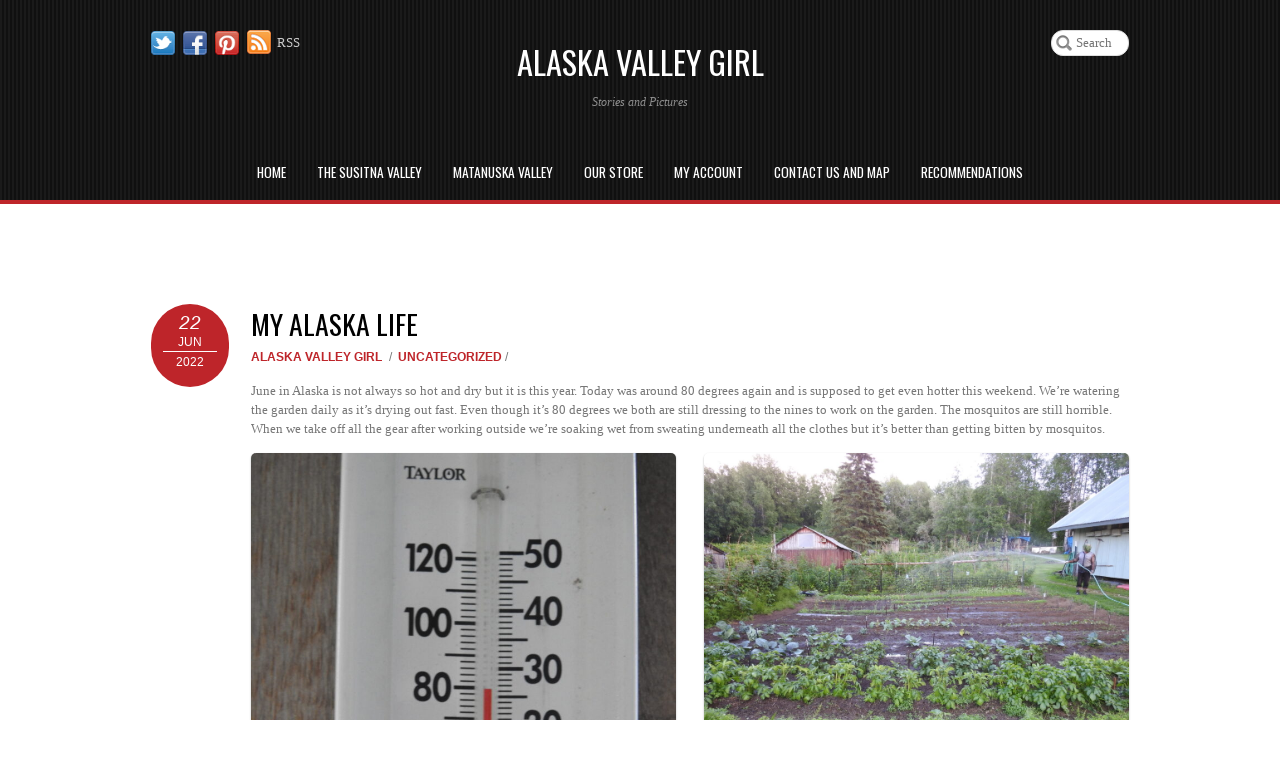

--- FILE ---
content_type: text/html; charset=UTF-8
request_url: https://www.alaskavalleygirl.com/my-alaska-life-443/
body_size: 9213
content:
<!DOCTYPE html>
<html lang="en">
<head>

<meta charset="UTF-8">

<title>My Alaska Life &#8211; Alaska Valley Girl</title>
<meta name='robots' content='max-image-preview:large' />
<link rel='dns-prefetch' href='//fonts.googleapis.com' />
<link rel='dns-prefetch' href='//s.w.org' />
<link rel="alternate" type="application/rss+xml" title="Alaska Valley Girl &raquo; Feed" href="https://www.alaskavalleygirl.com/feed/" />
<link rel="alternate" type="application/rss+xml" title="Alaska Valley Girl &raquo; Comments Feed" href="https://www.alaskavalleygirl.com/comments/feed/" />
<link rel="alternate" type="application/rss+xml" title="Alaska Valley Girl &raquo; My Alaska Life Comments Feed" href="https://www.alaskavalleygirl.com/my-alaska-life-443/feed/" />
<script type="text/javascript">
window._wpemojiSettings = {"baseUrl":"https:\/\/s.w.org\/images\/core\/emoji\/14.0.0\/72x72\/","ext":".png","svgUrl":"https:\/\/s.w.org\/images\/core\/emoji\/14.0.0\/svg\/","svgExt":".svg","source":{"concatemoji":"https:\/\/www.alaskavalleygirl.com\/wp-includes\/js\/wp-emoji-release.min.js?ver=6.0.11"}};
/*! This file is auto-generated */
!function(e,a,t){var n,r,o,i=a.createElement("canvas"),p=i.getContext&&i.getContext("2d");function s(e,t){var a=String.fromCharCode,e=(p.clearRect(0,0,i.width,i.height),p.fillText(a.apply(this,e),0,0),i.toDataURL());return p.clearRect(0,0,i.width,i.height),p.fillText(a.apply(this,t),0,0),e===i.toDataURL()}function c(e){var t=a.createElement("script");t.src=e,t.defer=t.type="text/javascript",a.getElementsByTagName("head")[0].appendChild(t)}for(o=Array("flag","emoji"),t.supports={everything:!0,everythingExceptFlag:!0},r=0;r<o.length;r++)t.supports[o[r]]=function(e){if(!p||!p.fillText)return!1;switch(p.textBaseline="top",p.font="600 32px Arial",e){case"flag":return s([127987,65039,8205,9895,65039],[127987,65039,8203,9895,65039])?!1:!s([55356,56826,55356,56819],[55356,56826,8203,55356,56819])&&!s([55356,57332,56128,56423,56128,56418,56128,56421,56128,56430,56128,56423,56128,56447],[55356,57332,8203,56128,56423,8203,56128,56418,8203,56128,56421,8203,56128,56430,8203,56128,56423,8203,56128,56447]);case"emoji":return!s([129777,127995,8205,129778,127999],[129777,127995,8203,129778,127999])}return!1}(o[r]),t.supports.everything=t.supports.everything&&t.supports[o[r]],"flag"!==o[r]&&(t.supports.everythingExceptFlag=t.supports.everythingExceptFlag&&t.supports[o[r]]);t.supports.everythingExceptFlag=t.supports.everythingExceptFlag&&!t.supports.flag,t.DOMReady=!1,t.readyCallback=function(){t.DOMReady=!0},t.supports.everything||(n=function(){t.readyCallback()},a.addEventListener?(a.addEventListener("DOMContentLoaded",n,!1),e.addEventListener("load",n,!1)):(e.attachEvent("onload",n),a.attachEvent("onreadystatechange",function(){"complete"===a.readyState&&t.readyCallback()})),(e=t.source||{}).concatemoji?c(e.concatemoji):e.wpemoji&&e.twemoji&&(c(e.twemoji),c(e.wpemoji)))}(window,document,window._wpemojiSettings);
</script>
<style type="text/css">
img.wp-smiley,
img.emoji {
	display: inline !important;
	border: none !important;
	box-shadow: none !important;
	height: 1em !important;
	width: 1em !important;
	margin: 0 0.07em !important;
	vertical-align: -0.1em !important;
	background: none !important;
	padding: 0 !important;
}
</style>
	<link rel='stylesheet' id='themify-common-css'  href='https://www.alaskavalleygirl.com/wp-content/themes/pinshop/themify/css/themify.common.css?ver=6.0.11' type='text/css' media='all' />
<meta name="builder-styles-css" content="" id="builder-styles-css">
<link rel='stylesheet' id='wp-block-library-css'  href='https://www.alaskavalleygirl.com/wp-includes/css/dist/block-library/style.min.css?ver=6.0.11' type='text/css' media='all' />
<link rel='stylesheet' id='wc-blocks-vendors-style-css'  href='https://www.alaskavalleygirl.com/wp-content/plugins/woocommerce/packages/woocommerce-blocks/build/wc-blocks-vendors-style.css?ver=8.0.0' type='text/css' media='all' />
<link rel='stylesheet' id='wc-blocks-style-css'  href='https://www.alaskavalleygirl.com/wp-content/plugins/woocommerce/packages/woocommerce-blocks/build/wc-blocks-style.css?ver=8.0.0' type='text/css' media='all' />
<link rel='stylesheet' id='font-awesome-css'  href='https://www.alaskavalleygirl.com/wp-content/plugins/contact-widgets/assets/css/font-awesome.min.css?ver=4.7.0' type='text/css' media='all' />
<style id='global-styles-inline-css' type='text/css'>
body{--wp--preset--color--black: #000000;--wp--preset--color--cyan-bluish-gray: #abb8c3;--wp--preset--color--white: #ffffff;--wp--preset--color--pale-pink: #f78da7;--wp--preset--color--vivid-red: #cf2e2e;--wp--preset--color--luminous-vivid-orange: #ff6900;--wp--preset--color--luminous-vivid-amber: #fcb900;--wp--preset--color--light-green-cyan: #7bdcb5;--wp--preset--color--vivid-green-cyan: #00d084;--wp--preset--color--pale-cyan-blue: #8ed1fc;--wp--preset--color--vivid-cyan-blue: #0693e3;--wp--preset--color--vivid-purple: #9b51e0;--wp--preset--gradient--vivid-cyan-blue-to-vivid-purple: linear-gradient(135deg,rgba(6,147,227,1) 0%,rgb(155,81,224) 100%);--wp--preset--gradient--light-green-cyan-to-vivid-green-cyan: linear-gradient(135deg,rgb(122,220,180) 0%,rgb(0,208,130) 100%);--wp--preset--gradient--luminous-vivid-amber-to-luminous-vivid-orange: linear-gradient(135deg,rgba(252,185,0,1) 0%,rgba(255,105,0,1) 100%);--wp--preset--gradient--luminous-vivid-orange-to-vivid-red: linear-gradient(135deg,rgba(255,105,0,1) 0%,rgb(207,46,46) 100%);--wp--preset--gradient--very-light-gray-to-cyan-bluish-gray: linear-gradient(135deg,rgb(238,238,238) 0%,rgb(169,184,195) 100%);--wp--preset--gradient--cool-to-warm-spectrum: linear-gradient(135deg,rgb(74,234,220) 0%,rgb(151,120,209) 20%,rgb(207,42,186) 40%,rgb(238,44,130) 60%,rgb(251,105,98) 80%,rgb(254,248,76) 100%);--wp--preset--gradient--blush-light-purple: linear-gradient(135deg,rgb(255,206,236) 0%,rgb(152,150,240) 100%);--wp--preset--gradient--blush-bordeaux: linear-gradient(135deg,rgb(254,205,165) 0%,rgb(254,45,45) 50%,rgb(107,0,62) 100%);--wp--preset--gradient--luminous-dusk: linear-gradient(135deg,rgb(255,203,112) 0%,rgb(199,81,192) 50%,rgb(65,88,208) 100%);--wp--preset--gradient--pale-ocean: linear-gradient(135deg,rgb(255,245,203) 0%,rgb(182,227,212) 50%,rgb(51,167,181) 100%);--wp--preset--gradient--electric-grass: linear-gradient(135deg,rgb(202,248,128) 0%,rgb(113,206,126) 100%);--wp--preset--gradient--midnight: linear-gradient(135deg,rgb(2,3,129) 0%,rgb(40,116,252) 100%);--wp--preset--duotone--dark-grayscale: url('#wp-duotone-dark-grayscale');--wp--preset--duotone--grayscale: url('#wp-duotone-grayscale');--wp--preset--duotone--purple-yellow: url('#wp-duotone-purple-yellow');--wp--preset--duotone--blue-red: url('#wp-duotone-blue-red');--wp--preset--duotone--midnight: url('#wp-duotone-midnight');--wp--preset--duotone--magenta-yellow: url('#wp-duotone-magenta-yellow');--wp--preset--duotone--purple-green: url('#wp-duotone-purple-green');--wp--preset--duotone--blue-orange: url('#wp-duotone-blue-orange');--wp--preset--font-size--small: 13px;--wp--preset--font-size--medium: 20px;--wp--preset--font-size--large: 36px;--wp--preset--font-size--x-large: 42px;}.has-black-color{color: var(--wp--preset--color--black) !important;}.has-cyan-bluish-gray-color{color: var(--wp--preset--color--cyan-bluish-gray) !important;}.has-white-color{color: var(--wp--preset--color--white) !important;}.has-pale-pink-color{color: var(--wp--preset--color--pale-pink) !important;}.has-vivid-red-color{color: var(--wp--preset--color--vivid-red) !important;}.has-luminous-vivid-orange-color{color: var(--wp--preset--color--luminous-vivid-orange) !important;}.has-luminous-vivid-amber-color{color: var(--wp--preset--color--luminous-vivid-amber) !important;}.has-light-green-cyan-color{color: var(--wp--preset--color--light-green-cyan) !important;}.has-vivid-green-cyan-color{color: var(--wp--preset--color--vivid-green-cyan) !important;}.has-pale-cyan-blue-color{color: var(--wp--preset--color--pale-cyan-blue) !important;}.has-vivid-cyan-blue-color{color: var(--wp--preset--color--vivid-cyan-blue) !important;}.has-vivid-purple-color{color: var(--wp--preset--color--vivid-purple) !important;}.has-black-background-color{background-color: var(--wp--preset--color--black) !important;}.has-cyan-bluish-gray-background-color{background-color: var(--wp--preset--color--cyan-bluish-gray) !important;}.has-white-background-color{background-color: var(--wp--preset--color--white) !important;}.has-pale-pink-background-color{background-color: var(--wp--preset--color--pale-pink) !important;}.has-vivid-red-background-color{background-color: var(--wp--preset--color--vivid-red) !important;}.has-luminous-vivid-orange-background-color{background-color: var(--wp--preset--color--luminous-vivid-orange) !important;}.has-luminous-vivid-amber-background-color{background-color: var(--wp--preset--color--luminous-vivid-amber) !important;}.has-light-green-cyan-background-color{background-color: var(--wp--preset--color--light-green-cyan) !important;}.has-vivid-green-cyan-background-color{background-color: var(--wp--preset--color--vivid-green-cyan) !important;}.has-pale-cyan-blue-background-color{background-color: var(--wp--preset--color--pale-cyan-blue) !important;}.has-vivid-cyan-blue-background-color{background-color: var(--wp--preset--color--vivid-cyan-blue) !important;}.has-vivid-purple-background-color{background-color: var(--wp--preset--color--vivid-purple) !important;}.has-black-border-color{border-color: var(--wp--preset--color--black) !important;}.has-cyan-bluish-gray-border-color{border-color: var(--wp--preset--color--cyan-bluish-gray) !important;}.has-white-border-color{border-color: var(--wp--preset--color--white) !important;}.has-pale-pink-border-color{border-color: var(--wp--preset--color--pale-pink) !important;}.has-vivid-red-border-color{border-color: var(--wp--preset--color--vivid-red) !important;}.has-luminous-vivid-orange-border-color{border-color: var(--wp--preset--color--luminous-vivid-orange) !important;}.has-luminous-vivid-amber-border-color{border-color: var(--wp--preset--color--luminous-vivid-amber) !important;}.has-light-green-cyan-border-color{border-color: var(--wp--preset--color--light-green-cyan) !important;}.has-vivid-green-cyan-border-color{border-color: var(--wp--preset--color--vivid-green-cyan) !important;}.has-pale-cyan-blue-border-color{border-color: var(--wp--preset--color--pale-cyan-blue) !important;}.has-vivid-cyan-blue-border-color{border-color: var(--wp--preset--color--vivid-cyan-blue) !important;}.has-vivid-purple-border-color{border-color: var(--wp--preset--color--vivid-purple) !important;}.has-vivid-cyan-blue-to-vivid-purple-gradient-background{background: var(--wp--preset--gradient--vivid-cyan-blue-to-vivid-purple) !important;}.has-light-green-cyan-to-vivid-green-cyan-gradient-background{background: var(--wp--preset--gradient--light-green-cyan-to-vivid-green-cyan) !important;}.has-luminous-vivid-amber-to-luminous-vivid-orange-gradient-background{background: var(--wp--preset--gradient--luminous-vivid-amber-to-luminous-vivid-orange) !important;}.has-luminous-vivid-orange-to-vivid-red-gradient-background{background: var(--wp--preset--gradient--luminous-vivid-orange-to-vivid-red) !important;}.has-very-light-gray-to-cyan-bluish-gray-gradient-background{background: var(--wp--preset--gradient--very-light-gray-to-cyan-bluish-gray) !important;}.has-cool-to-warm-spectrum-gradient-background{background: var(--wp--preset--gradient--cool-to-warm-spectrum) !important;}.has-blush-light-purple-gradient-background{background: var(--wp--preset--gradient--blush-light-purple) !important;}.has-blush-bordeaux-gradient-background{background: var(--wp--preset--gradient--blush-bordeaux) !important;}.has-luminous-dusk-gradient-background{background: var(--wp--preset--gradient--luminous-dusk) !important;}.has-pale-ocean-gradient-background{background: var(--wp--preset--gradient--pale-ocean) !important;}.has-electric-grass-gradient-background{background: var(--wp--preset--gradient--electric-grass) !important;}.has-midnight-gradient-background{background: var(--wp--preset--gradient--midnight) !important;}.has-small-font-size{font-size: var(--wp--preset--font-size--small) !important;}.has-medium-font-size{font-size: var(--wp--preset--font-size--medium) !important;}.has-large-font-size{font-size: var(--wp--preset--font-size--large) !important;}.has-x-large-font-size{font-size: var(--wp--preset--font-size--x-large) !important;}
</style>
<style id='woocommerce-inline-inline-css' type='text/css'>
.woocommerce form .form-row .required { visibility: visible; }
</style>
<link rel='stylesheet' id='wpccp-css'  href='https://www.alaskavalleygirl.com/wp-content/plugins/wp-content-copy-protection/assets/css/style.min.css?ver=1661602553' type='text/css' media='all' />
<link rel='stylesheet' id='jscrollpane-css'  href='https://www.alaskavalleygirl.com/wp-content/themes/pinshop/jquery.jscrollpane.css?ver=6.0.11' type='text/css' media='all' />
<link rel='stylesheet' id='google-fonts-css'  href='https://fonts.googleapis.com/css?family=Oswald&#038;subset=latin%2Clatin-ext&#038;ver=6.0.11' type='text/css' media='all' />
<link rel='stylesheet' id='theme-style-css'  href='https://www.alaskavalleygirl.com/wp-content/themes/pinshop/style.css?ver=2.2.3' type='text/css' media='all' />
<link rel='stylesheet' id='themify-shop-css'  href='https://www.alaskavalleygirl.com/wp-content/themes/pinshop/shop.css?ver=6.0.11' type='text/css' media='all' />
<link rel='stylesheet' id='themify-media-queries-css'  href='https://www.alaskavalleygirl.com/wp-content/themes/pinshop/media-queries.css?ver=6.0.11' type='text/css' media='all' />
<link rel='stylesheet' id='themify-builder-8631-generated-css'  href='https://www.alaskavalleygirl.com/wp-content/uploads/themify-css/themify-builder-8631-generated.css?ver=1655968308' type='text/css' media='all' />
<script type='text/javascript' src='https://www.alaskavalleygirl.com/wp-includes/js/jquery/jquery.min.js?ver=3.6.0' id='jquery-core-js'></script>
<script type='text/javascript' src='https://www.alaskavalleygirl.com/wp-includes/js/jquery/jquery-migrate.min.js?ver=3.3.2' id='jquery-migrate-js'></script>
<link rel="https://api.w.org/" href="https://www.alaskavalleygirl.com/wp-json/" /><link rel="alternate" type="application/json" href="https://www.alaskavalleygirl.com/wp-json/wp/v2/posts/8631" /><link rel="EditURI" type="application/rsd+xml" title="RSD" href="https://www.alaskavalleygirl.com/xmlrpc.php?rsd" />
<link rel="wlwmanifest" type="application/wlwmanifest+xml" href="https://www.alaskavalleygirl.com/wp-includes/wlwmanifest.xml" /> 
<meta name="generator" content="WordPress 6.0.11" />
<meta name="generator" content="WooCommerce 6.8.2" />
<link rel="canonical" href="https://www.alaskavalleygirl.com/my-alaska-life-443/" />
<link rel='shortlink' href='https://www.alaskavalleygirl.com/?p=8631' />
<link rel="alternate" type="application/json+oembed" href="https://www.alaskavalleygirl.com/wp-json/oembed/1.0/embed?url=https%3A%2F%2Fwww.alaskavalleygirl.com%2Fmy-alaska-life-443%2F" />
<link rel="alternate" type="text/xml+oembed" href="https://www.alaskavalleygirl.com/wp-json/oembed/1.0/embed?url=https%3A%2F%2Fwww.alaskavalleygirl.com%2Fmy-alaska-life-443%2F&#038;format=xml" />




	<script type="text/javascript">
		var tf_mobile_menu_trigger_point = 1200;
	</script>
<meta name="viewport" content="width=device-width, initial-scale=1">
	<noscript><style>.woocommerce-product-gallery{ opacity: 1 !important; }</style></noscript>
	
<div align="center">
	<noscript>
		<div style="position:fixed; top:0px; left:0px; z-index:3000; height:100%; width:100%; background-color:#FFFFFF">
			<br/><br/>
			<div style="font-family: Tahoma; font-size: 14px; background-color:#FFFFCC; border: 1pt solid Black; padding: 10pt;">
				Sorry, you have Javascript Disabled! To see this page as it is meant to appear, please enable your Javascript!
			</div>
		</div>
	</noscript>
</div>

</head>

<body class="post-template-default single single-post postid-8631 single-format-standard theme-pinshop woocommerce-no-js themify-fw-3-4-0 pinshop-2-2-3 skin-default webkit not-ie default_width sidebar-none no-home no-touch builder-parallax-scrolling-active">

<script type="text/javascript">
	function themifyMobileMenuTrigger(e) {
		if( document.body.clientWidth <= tf_mobile_menu_trigger_point ) {
			document.body.classList.add( 'mobile_menu_active' );
		} else {
			document.body.classList.remove( 'mobile_menu_active' );
		}
	}
	themifyMobileMenuTrigger();
	document.addEventListener( 'DOMContentLoaded', function () {
		jQuery( window ).on('tfsmartresize.tf_mobile_menu', themifyMobileMenuTrigger );
	}, false );
</script>
<div id="pagewrap" class="hfeed site">

	<div id="headerwrap">

		
		<header id="header" class="pagewidth" itemscope="itemscope" itemtype="https://schema.org/WPHeader">

        	
			<div class="hgroup">
				<div id="site-logo"><a href="https://www.alaskavalleygirl.com" title="Alaska Valley Girl"><span>Alaska Valley Girl</span></a></div>
														<div id="site-description" class="site-description"><span>Stories and Pictures</span></div>
							</div>


			<nav itemscope="itemscope" itemtype="https://schema.org/SiteNavigationElement">
				<div id="menu-icon" class="mobile-button"></div>
				<ul id="main-nav" class="main-nav menu-name-main-nav"><li id="menu-item-2617" class="menu-item menu-item-type-post_type menu-item-object-page menu-item-home menu-item-has-children menu-item-2617"><a href="https://www.alaskavalleygirl.com/">Home</a>
<ul class="sub-menu">
	<li id="menu-item-4407" class="menu-item menu-item-type-custom menu-item-object-custom menu-item-4407"><a href="http://www.alaskavalleygirl.com/author/admin/">My Alaska Life</a></li>
	<li id="menu-item-2618" class="menu-item menu-item-type-post_type menu-item-object-page menu-item-2618"><a href="https://www.alaskavalleygirl.com/mat-su-borough/">Mat-Su Borough</a></li>
	<li id="menu-item-3010" class="menu-item menu-item-type-post_type menu-item-object-page menu-item-has-children menu-item-3010"><a href="https://www.alaskavalleygirl.com/favorite-recipes/">Favorite Recipes</a>
	<ul class="sub-menu">
		<li id="menu-item-3027" class="menu-item menu-item-type-post_type menu-item-object-page menu-item-has-children menu-item-3027"><a href="https://www.alaskavalleygirl.com/alaska-game/">Alaska Game</a>
		<ul class="sub-menu">
			<li id="menu-item-3070" class="menu-item menu-item-type-post_type menu-item-object-page menu-item-3070"><a href="https://www.alaskavalleygirl.com/moose-roast/">Moose Roast</a></li>
			<li id="menu-item-3022" class="menu-item menu-item-type-post_type menu-item-object-page menu-item-3022"><a href="https://www.alaskavalleygirl.com/moose-s-o-s/">Moose S.O.S</a></li>
		</ul>
</li>
		<li id="menu-item-3028" class="menu-item menu-item-type-post_type menu-item-object-page menu-item-has-children menu-item-3028"><a href="https://www.alaskavalleygirl.com/alaska-seafood/">Alaska Seafood</a>
		<ul class="sub-menu">
			<li id="menu-item-3145" class="menu-item menu-item-type-post_type menu-item-object-page menu-item-3145"><a href="https://www.alaskavalleygirl.com/boiled-burbot/">Boiled Burbot</a></li>
			<li id="menu-item-3126" class="menu-item menu-item-type-post_type menu-item-object-page menu-item-3126"><a href="https://www.alaskavalleygirl.com/alaska-seafood/fried-burbot/">Fried Burbot</a></li>
			<li id="menu-item-3409" class="menu-item menu-item-type-post_type menu-item-object-page menu-item-3409"><a href="https://www.alaskavalleygirl.com/salmon-salad/">Salmon Salad</a></li>
			<li id="menu-item-6271" class="menu-item menu-item-type-post_type menu-item-object-page menu-item-6271"><a href="https://www.alaskavalleygirl.com/pickled-salmon/">Pickled Salmon</a></li>
		</ul>
</li>
		<li id="menu-item-3675" class="menu-item menu-item-type-post_type menu-item-object-page menu-item-has-children menu-item-3675"><a href="https://www.alaskavalleygirl.com/favorite-drinks/">Favorite Drinks</a>
		<ul class="sub-menu">
			<li id="menu-item-3683" class="menu-item menu-item-type-post_type menu-item-object-page menu-item-3683"><a href="https://www.alaskavalleygirl.com/chaga-tea/">Chaga Tea</a></li>
		</ul>
</li>
		<li id="menu-item-3741" class="menu-item menu-item-type-post_type menu-item-object-page menu-item-has-children menu-item-3741"><a href="https://www.alaskavalleygirl.com/breads/">Breads</a>
		<ul class="sub-menu">
			<li id="menu-item-3851" class="menu-item menu-item-type-post_type menu-item-object-page menu-item-3851"><a href="https://www.alaskavalleygirl.com/pita-bread/">Pita Bread</a></li>
			<li id="menu-item-4018" class="menu-item menu-item-type-post_type menu-item-object-page menu-item-4018"><a href="https://www.alaskavalleygirl.com/is-your-yeast-still-active/">Is Your Yeast Still Active?</a></li>
			<li id="menu-item-4102" class="menu-item menu-item-type-post_type menu-item-object-page menu-item-4102"><a href="https://www.alaskavalleygirl.com/classic-white-bread/">Classic White Bread</a></li>
		</ul>
</li>
	</ul>
</li>
	<li id="menu-item-2448" class="menu-item menu-item-type-post_type menu-item-object-page menu-item-2448"><a href="https://www.alaskavalleygirl.com/2445-2/">Disclaimer</a></li>
</ul>
</li>
<li id="menu-item-2540" class="menu-item menu-item-type-post_type menu-item-object-page menu-item-has-children menu-item-2540"><a href="https://www.alaskavalleygirl.com/the-susitna-valley/">The Susitna Valley</a>
<ul class="sub-menu">
	<li id="menu-item-6123" class="menu-item menu-item-type-post_type menu-item-object-page menu-item-6123"><a href="https://www.alaskavalleygirl.com/living-off-the-grid/">Living Off the Grid</a></li>
	<li id="menu-item-2641" class="menu-item menu-item-type-post_type menu-item-object-page menu-item-has-children menu-item-2641"><a href="https://www.alaskavalleygirl.com/the-susitna-valley/stories/susitna-station/">Susitna Station History</a>
	<ul class="sub-menu">
		<li id="menu-item-2820" class="menu-item menu-item-type-post_type menu-item-object-page menu-item-2820"><a href="https://www.alaskavalleygirl.com/granny-newton-matriarch-of-a-family-of-adventurers-at-suitna-station-the-50s-and-60s/">Granny Newton:  Matriarch of a Family of Adventurers at Suitna Station &#8211; the 50s and 60&#8217;s</a></li>
		<li id="menu-item-2912" class="menu-item menu-item-type-post_type menu-item-object-page menu-item-2912"><a href="https://www.alaskavalleygirl.com/the-susitna-valley/stories/the-lydic-family-at-susitna-station-the-60s/">The Lydic Family at Susitna Station &#8211; the 60&#8217;s</a></li>
		<li id="menu-item-3289" class="menu-item menu-item-type-post_type menu-item-object-page menu-item-3289"><a href="https://www.alaskavalleygirl.com/the-seeholzers-at-susitna-station-the-1960s-and-70s/">The Seeholzers at Susitna Station &#8211; the 1960&#8217;s and 70&#8217;s</a></li>
		<li id="menu-item-7927" class="menu-item menu-item-type-post_type menu-item-object-page menu-item-7927"><a href="https://www.alaskavalleygirl.com/finding-duffy/">Finding Duffy</a></li>
	</ul>
</li>
	<li id="menu-item-2612" class="menu-item menu-item-type-post_type menu-item-object-page menu-item-2612"><a href="https://www.alaskavalleygirl.com/the-susitna-river/">The Susitna River</a></li>
	<li id="menu-item-6203" class="menu-item menu-item-type-post_type menu-item-object-page menu-item-has-children menu-item-6203"><a href="https://www.alaskavalleygirl.com/river-life-adventures/">River Life Adventures</a>
	<ul class="sub-menu">
		<li id="menu-item-2802" class="menu-item menu-item-type-post_type menu-item-object-page menu-item-2802"><a href="https://www.alaskavalleygirl.com/jeff-and-the-bear-that-almost-got-him/">Jeff and the Bear that Almost Got Him</a></li>
		<li id="menu-item-2662" class="menu-item menu-item-type-post_type menu-item-object-page menu-item-2662"><a href="https://www.alaskavalleygirl.com/jeff-beginnings-on-the-susitna-the-70s-and-80s/">Jeff &#8211; Beginnings on the Susitna &#8211; the 70&#8217;s and 80&#8217;s</a></li>
		<li id="menu-item-6161" class="menu-item menu-item-type-post_type menu-item-object-page menu-item-6161"><a href="https://www.alaskavalleygirl.com/weasels-at-the-cabin/">Weasels at the Cabin</a></li>
		<li id="menu-item-7647" class="menu-item menu-item-type-post_type menu-item-object-page menu-item-7647"><a href="https://www.alaskavalleygirl.com/fire-on-the-river/">Fire on the River</a></li>
	</ul>
</li>
</ul>
</li>
<li id="menu-item-2541" class="menu-item menu-item-type-post_type menu-item-object-page menu-item-has-children menu-item-2541"><a href="https://www.alaskavalleygirl.com/matanuska-valley/">Matanuska Valley</a>
<ul class="sub-menu">
	<li id="menu-item-6394" class="menu-item menu-item-type-post_type menu-item-object-page menu-item-6394"><a href="https://www.alaskavalleygirl.com/jeffs-adventure-hunting-caribou-near-the-headwaters-of-the-susitna-river/">Jeff&#8217;s Hunting Adventure Near the Headwaters of the Susitna River</a></li>
	<li id="menu-item-2694" class="menu-item menu-item-type-post_type menu-item-object-page menu-item-2694"><a href="https://www.alaskavalleygirl.com/matanuska-river-and-the-matanuska-glacier/">The Matanuska River</a></li>
	<li id="menu-item-2709" class="menu-item menu-item-type-post_type menu-item-object-page menu-item-2709"><a href="https://www.alaskavalleygirl.com/matanuska-valley/the-matanuska-glacier/">The Matanuska Glacier</a></li>
</ul>
</li>
<li id="menu-item-2528" class="menu-item menu-item-type-post_type menu-item-object-page menu-item-has-children menu-item-2528"><a href="https://www.alaskavalleygirl.com/our-store/">Our Store</a>
<ul class="sub-menu">
	<li id="menu-item-2770" class="menu-item menu-item-type-post_type menu-item-object-page menu-item-2770"><a href="https://www.alaskavalleygirl.com/our-store/photos/">Photos</a></li>
	<li id="menu-item-2764" class="menu-item menu-item-type-post_type menu-item-object-page menu-item-2764"><a href="https://www.alaskavalleygirl.com/our-store/products/">Gifts</a></li>
	<li id="menu-item-2760" class="menu-item menu-item-type-post_type menu-item-object-page menu-item-2760"><a href="https://www.alaskavalleygirl.com/our-store/postcards/">Postcards</a></li>
</ul>
</li>
<li id="menu-item-2444" class="menu-item menu-item-type-post_type menu-item-object-page menu-item-2444"><a href="https://www.alaskavalleygirl.com/my-account/">My Account</a></li>
<li id="menu-item-2427" class="menu-item menu-item-type-post_type menu-item-object-page menu-item-2427"><a href="https://www.alaskavalleygirl.com/contact-2/map/">Contact us and Map</a></li>
<li id="menu-item-2722" class="menu-item menu-item-type-post_type menu-item-object-page menu-item-has-children menu-item-2722"><a href="https://www.alaskavalleygirl.com/recommendations/">Recommendations</a>
<ul class="sub-menu">
	<li id="menu-item-2725" class="menu-item menu-item-type-post_type menu-item-object-page menu-item-has-children menu-item-2725"><a href="https://www.alaskavalleygirl.com/books-to-read/">Books to Read</a>
	<ul class="sub-menu">
		<li id="menu-item-2730" class="menu-item menu-item-type-post_type menu-item-object-page menu-item-2730"><a href="https://www.alaskavalleygirl.com/author-kenneth-l-marsh/">Alaska&#8217;s Sealed Book</a></li>
		<li id="menu-item-2735" class="menu-item menu-item-type-post_type menu-item-object-page menu-item-2735"><a href="https://www.alaskavalleygirl.com/a-river-between-us/">A River Between Us</a></li>
		<li id="menu-item-3048" class="menu-item menu-item-type-post_type menu-item-object-page menu-item-3048"><a href="https://www.alaskavalleygirl.com/shem-petes-alaska/">Shem Pete&#8217;s Alaska</a></li>
		<li id="menu-item-4908" class="menu-item menu-item-type-post_type menu-item-object-page menu-item-4908"><a href="https://www.alaskavalleygirl.com/tales-of-the-trapline/">Tales of the Trapline</a></li>
	</ul>
</li>
</ul>
</li>
</ul>				<!-- /#main-nav -->
			</nav>

							<div id="searchform-wrap">
					

	<form method="get" id="searchform" action="https://www.alaskavalleygirl.com/">

					<input type="hidden" class="search-type" name="post_type" value="post" />
		
		<input type="text" name="s" id="s"  placeholder="Search" />

					<div class="search-option">
				<input id="search-blog" class="search-blog" checked="checked" type="radio" name="search-option" value="post" /> <label for="search-blog">Blog</label>
				<input id="search-shop" class="search-shop"  type="radio" name="search-option" value="product" /> <label for="search-shop">Shop</label>
			</div>
		
	</form>

				</div>
				<!-- /searchform-wrap -->
			
			<div class="social-widget">
				<div id="themify-social-links-1007" class="widget themify-social-links"><ul class="social-links horizontal">
							<li class="social-link-item twitter image-icon icon-medium">
								<a href="http://twitter.com/themify" > <img src="http://themify.me/demo/themes/pinshop/wp-content/themes/pinshop/themify/img/social/twitter.png" alt="Twitter" /> </a>
							</li>
							<!-- /themify-link-item -->
							<li class="social-link-item facebook image-icon icon-medium">
								<a href="http://facebook.com/themify" > <img src="http://themify.me/demo/themes/pinshop/wp-content/themes/pinshop/themify/img/social/facebook.png" alt="Facebook" /> </a>
							</li>
							<!-- /themify-link-item -->
							<li class="social-link-item pinterest image-icon icon-medium">
								<a href="http://pinterest.com/" > <img src="http://themify.me/demo/themes/pinshop/wp-content/themes/pinshop/themify/img/social/pinterest.png" alt="Pinterest" /> </a>
							</li>
							<!-- /themify-link-item --></ul></div>
									<div class="rss"><a href="https://www.alaskavalleygirl.com/feed/">RSS</a></div>
							</div>
			<!-- /.social-wrap -->

						<div id="shopdock">

	<div id="shopdock-inner">
				<div id="cart-tag">
			<span id="cart-loader"></span> 
			<span class="total-item">0 items</span>
		</div>

					</div>
	<!-- /shopdock-inner -->
</div>
<!-- /#shopdock -->

            
		</header>
		<!-- /#header -->

        
	</div>
	<!-- /#headerwrap -->

	<div id="body" class="clearfix">
	


<!-- layout-container -->
<div id="layout" class="pagewidth clearfix">

		<!-- content -->
	<div id="content" class="list-post">
		
    			
		

<article id="post-8631" class="post clearfix cat-1 post-8631 type-post status-publish format-standard hentry category-uncategorized has-post-title has-post-date has-post-category has-post-tag has-post-comment has-post-author ">

	<div class="post-inner">
		
		<div class="post-content">

							 <h1 class="post-title entry-title"><a href="https://www.alaskavalleygirl.com/my-alaska-life-443/">My Alaska Life</a> </h1>			
							<p class="post-date-wrap">
					<time datetime="2022-06-22" class="post-date entry-date updated">
													<span class="day">22</span>
							<span class="month">Jun</span>
							<span class="year">2022</span>
											</time>
				</p>
			
							<p class="post-meta entry-meta">
					<span class="post-author"><span class="author vcard"><a class="url fn n" href="https://www.alaskavalleygirl.com/author/admin/" rel="author">Alaska Valley Girl</a></span> <span class="separator">/<span></span>
                                        <span class="post-category"><a href="https://www.alaskavalleygirl.com/category/uncategorized/" rel="tag">Uncategorized</a> <span class="separator">/<span></span>														</p>
			
							
				
							
			<div class="entry-content">

			
				<script type="text/javascript">
                            if(!document.getElementById( "builder-styles" ) && document.getElementById( "builder-styles-css" ) ) document.getElementById( "builder-styles-css" ).insertAdjacentHTML( "beforebegin", "<link id='builder-styles' rel='stylesheet' href='https://www.alaskavalleygirl.com/wp-content/themes/pinshop/themify/themify-builder/css/themify-builder-style.css?ver=3.4.0' type='text/css' />" );
                        </script>
<p>June in Alaska is not always so hot and dry but it is this year.  Today was around 80 degrees again and is supposed to get even hotter this weekend. We&#8217;re watering the garden daily as it&#8217;s drying out fast.  Even though it&#8217;s 80 degrees we both are still dressing to the nines to work on the garden.  The mosquitos are still horrible.  When we take off  all the gear after working outside we&#8217;re soaking wet from sweating underneath all the clothes but it&#8217;s better than getting bitten by mosquitos.   </p>
<div id="themify_builder_content-8631" data-postid="8631" class="themify_builder_content themify_builder_content-8631 themify_builder">

    	
		<!-- module_row -->
			<div  class="themify_builder_row module_row clearfix module_row_0 themify_builder_8631_row module_row_8631-0">
				                                <div class="row_inner " >

                                    
		<div  class="tb-column col4-2 first module_column tb_8631_column module_column_0 module_column_8631-0-0" >
                                                                <div class="tb-column-inner">
                            

    <!-- module image -->
    <div  id="image-8631-0-0-0" class="module module-image image-8631-0-0-0 rounded drop-shadow image-top  ">

        
        <div class="image-wrap">
                            <img src="http://www.alaskavalleygirl.com/wp-content/uploads/2022/06/DSCN5659-768x1024.jpg" alt="My Alaska Life" />            
                        </div>
            <!-- /image-wrap -->
        
        
            </div>
    <!-- /module image -->

                        </div>
                    		</div>
		<!-- /.tb-column -->
		
		
		<div  class="tb-column col4-2 last module_column tb_8631_column module_column_1 module_column_8631-0-1" >
                                                                <div class="tb-column-inner">
                            

    <!-- module image -->
    <div  id="image-8631-0-1-0" class="module module-image image-8631-0-1-0 rounded drop-shadow image-top  ">

        
        <div class="image-wrap">
                            <img src="http://www.alaskavalleygirl.com/wp-content/uploads/2022/06/DSCN5667-1024x768.jpg" alt="My Alaska Life" />            
                        </div>
            <!-- /image-wrap -->
        
        
            </div>
    <!-- /module image -->

                        </div>
                    		</div>
		<!-- /.tb-column -->
		
		
                                </div>
                                <!-- /row_inner -->
                        </div>
                        <!-- /module_row -->
		</div>

			
			</div><!-- /.entry-content -->

			
		</div>
		<!-- /.post-content -->
		
	</div>

</article>
<!-- /.post -->

		
		
		
		<div class="post-nav clearfix">
			<span class="prev"><a href="https://www.alaskavalleygirl.com/my-alaska-life-442/" rel="prev"><span class="arrow">&laquo;</span> My Alaska Life</a></span>			<span class="next"><a href="https://www.alaskavalleygirl.com/my-alaska-life-444/" rel="next"><span class="arrow">&raquo;</span> My Alaska Life</a></span>		</div>
		<!-- /.post-nav -->

	
					

	
	



				
        	</div>
	<!-- /content -->
    


</div>
<!-- /layout-container -->
	
		</div>
	<!-- /body -->
		
	<div id="footerwrap">

				<footer id="footer" class="pagewidth clearfix" itemscope="itemscope" itemtype="https://schema.org/WPFooter">
			
				
	<div class="footer-widgets clearfix">

								<div class="col3-1 first">
				<div id="text-2" class="widget widget_text">			<div class="textwidget"><span class='visitors'>45737</span>
</div>
		</div>			</div>
								<div class="col3-1 ">
							</div>
								<div class="col3-1 ">
							</div>
		
	</div>
	<!-- /.footer-widgets -->


			<p class="back-top"><a href="#header">&uarr;</a></p>
			
						
			<!-- footer-text -->
			<div class="footer-text clearfix">
				<div class="one">&copy; <a href="https://www.alaskavalleygirl.com">Alaska Valley Girl</a> 2026</div>				<div class="two">Powered by <a href="http://wordpress.org">WordPress</a> &bull; <a href="https://themify.me">Themify WordPress Themes</a></div>			</div>
			<!-- /footer-text -->

					</footer>
		<!-- /#footer -->
			</div>
	<!-- /#footerwrap -->
	
</div>
<!-- /#pagewrap -->


<!-- SCHEMA BEGIN --><script type="application/ld+json">[{"@context":"http:\/\/schema.org","@type":"BlogPosting","mainEntityOfPage":{"@type":"WebPage","@id":"https:\/\/www.alaskavalleygirl.com\/my-alaska-life-443\/"},"headline":"My Alaska Life","datePublished":"2022-06-22T23:08:01-08:00","dateModified":"2022-06-22T23:08:01-08:00","author":{"@type":"Person","name":"Alaska Valley Girl"},"publisher":{"@type":"Organization","name":"","logo":{"@type":"ImageObject","url":"","width":0,"height":0}},"description":"June in Alaska is not always so hot and dry but it is this year. Today was around 80 degrees again and is supposed to get even hotter this weekend. We&#8217;re watering the garden daily as it&#8217;s drying out fast. Even though it&#8217;s 80 degrees we both are still dressing to the nines to work [&hellip;]","commentCount":"0"}]</script><!-- /SCHEMA END --><!-- wp_footer -->
    <script type="text/javascript">
        var templateUrl = 'https://www.alaskavalleygirl.com';
        var post_id = '8631';
    </script>
    

	<script type="text/javascript">
		(function () {
			var c = document.body.className;
			c = c.replace(/woocommerce-no-js/, 'woocommerce-js');
			document.body.className = c;
		})();
	</script>
	<script type='text/javascript' id='themify-main-script-js-extra'>
/* <![CDATA[ */
var themify_vars = {"version":"3.4.0","url":"https:\/\/www.alaskavalleygirl.com\/wp-content\/themes\/pinshop\/themify","map_key":"AIzaSyB6C-8wG1DX-Q4KmrNl2H_5PBH_1MYM_gA","includesURL":"https:\/\/www.alaskavalleygirl.com\/wp-includes\/","isCached":null,"minify":{"css":{"themify-icons":0,"themify.framework":0,"lightbox":0,"themify-builder-style":0},"js":{"backstretch.themify-version":0,"bigvideo":0,"themify.dropdown":0,"themify.builder.script":0,"themify.scroll-highlight":0,"themify-youtube-bg":0,"themify.parallaxit":0}}};
var tbLocalScript = {"isAnimationActive":"1","isParallaxActive":"1","isParallaxScrollActive":"1","animationInviewSelectors":[".module.wow",".module_row.wow",".builder-posts-wrap > .post.wow"],"backgroundSlider":{"autoplay":5000,"speed":2000},"animationOffset":"100","videoPoster":"https:\/\/www.alaskavalleygirl.com\/wp-content\/themes\/pinshop\/themify\/themify-builder\/img\/blank.png","backgroundVideoLoop":"yes","builder_url":"https:\/\/www.alaskavalleygirl.com\/wp-content\/themes\/pinshop\/themify\/themify-builder","framework_url":"https:\/\/www.alaskavalleygirl.com\/wp-content\/themes\/pinshop\/themify","version":"3.4.0","fullwidth_support":"","fullwidth_container":"body","loadScrollHighlight":"1","addons":{"products":{"selector":".module-products","css":"https:\/\/www.alaskavalleygirl.com\/wp-content\/plugins\/builder-woocommerce\/assets\/style.css","ver":"1.2.2"},"product-categories":{"selector":".module-product-categories","css":"https:\/\/www.alaskavalleygirl.com\/wp-content\/plugins\/builder-woocommerce\/assets\/style.css","ver":"1.2.2"}},"breakpoints":{"tablet_landscape":[769,"1024"],"tablet":[681,"768"],"mobile":"680"}};
var themifyScript = {"lightbox":{"lightboxSelector":".themify_lightbox","lightboxOn":true,"lightboxContentImages":false,"lightboxContentImagesSelector":"","theme":"pp_default","social_tools":false,"allow_resize":true,"show_title":false,"overlay_gallery":false,"screenWidthNoLightbox":600,"deeplinking":false,"contentImagesAreas":"","gallerySelector":".gallery-icon > a","lightboxGalleryOn":true},"lightboxContext":"body"};
var tbScrollHighlight = {"fixedHeaderSelector":"","speed":"900","navigation":"#main-nav","scrollOffset":"0","updateHash":"1"};
/* ]]> */
</script>
<script type='text/javascript' defer="defer" src='https://www.alaskavalleygirl.com/wp-content/themes/pinshop/themify/js/main.js?ver=3.4.0' id='themify-main-script-js'></script>
<script type='text/javascript' src='https://www.alaskavalleygirl.com/wp-content/plugins/woocommerce/assets/js/jquery-blockui/jquery.blockUI.min.js?ver=2.7.0-wc.6.8.2' id='jquery-blockui-js'></script>
<script type='text/javascript' id='wc-add-to-cart-js-extra'>
/* <![CDATA[ */
var wc_add_to_cart_params = {"ajax_url":"\/wp-admin\/admin-ajax.php","wc_ajax_url":"\/?wc-ajax=%%endpoint%%","i18n_view_cart":"View cart","cart_url":"https:\/\/www.alaskavalleygirl.com\/cart\/","is_cart":"","cart_redirect_after_add":"no","option_ajax_add_to_cart":"yes"};
/* ]]> */
</script>
<script type='text/javascript' src='https://www.alaskavalleygirl.com/wp-content/plugins/woocommerce/assets/js/frontend/add-to-cart.min.js?ver=6.8.2' id='wc-add-to-cart-js'></script>
<script type='text/javascript' src='https://www.alaskavalleygirl.com/wp-content/plugins/woocommerce/assets/js/js-cookie/js.cookie.min.js?ver=2.1.4-wc.6.8.2' id='js-cookie-js'></script>
<script type='text/javascript' id='woocommerce-js-extra'>
/* <![CDATA[ */
var woocommerce_params = {"ajax_url":"\/wp-admin\/admin-ajax.php","wc_ajax_url":"\/?wc-ajax=%%endpoint%%","option_ajax_add_to_cart":"yes"};
/* ]]> */
</script>
<script type='text/javascript' src='https://www.alaskavalleygirl.com/wp-content/plugins/woocommerce/assets/js/frontend/woocommerce.min.js?ver=6.8.2' id='woocommerce-js'></script>
<script type='text/javascript' id='wc-cart-fragments-js-extra'>
/* <![CDATA[ */
var wc_cart_fragments_params = {"ajax_url":"\/wp-admin\/admin-ajax.php","wc_ajax_url":"\/?wc-ajax=%%endpoint%%","cart_hash_key":"wc_cart_hash_ff8d6a49ed8f27688f6356d003a1b374","fragment_name":"wc_fragments_ff8d6a49ed8f27688f6356d003a1b374","request_timeout":"5000","option_ajax_add_to_cart":"yes"};
/* ]]> */
</script>
<script type='text/javascript' src='https://www.alaskavalleygirl.com/wp-content/plugins/woocommerce/assets/js/frontend/cart-fragments.min.js?ver=6.8.2' id='wc-cart-fragments-js'></script>
<script type='text/javascript' id='wpccp-js-before'>
const wpccpMessage = '',wpccpPaste = '',wpccpUrl = 'https://www.alaskavalleygirl.com/wp-content/plugins/wp-content-copy-protection/';
</script>
<script type='text/javascript' src='https://www.alaskavalleygirl.com/wp-content/plugins/wp-content-copy-protection/assets/js/script.min.js?ver=1661602553' id='wpccp-js'></script>
<script type='text/javascript' src='https://www.alaskavalleygirl.com/wp-includes/js/imagesloaded.min.js?ver=4.1.4' id='imagesloaded-js'></script>
<script type='text/javascript' defer="defer" src='https://www.alaskavalleygirl.com/wp-content/themes/pinshop/js/jquery.infinitescroll.min.js?ver=6.0.11' id='infinitescroll-js'></script>
<script type='text/javascript' defer="defer" src='https://www.alaskavalleygirl.com/wp-content/themes/pinshop/js/jquery.slider.min.js?ver=6.0.11' id='jquery-slider-js'></script>
<script type='text/javascript' defer="defer" src='https://www.alaskavalleygirl.com/wp-content/themes/pinshop/js/jquery.mousewheel.min.js?ver=6.0.11' id='mousewheel-js'></script>
<script type='text/javascript' defer="defer" src='https://www.alaskavalleygirl.com/wp-content/themes/pinshop/js/jquery.jscrollpane.min.js?ver=6.0.11' id='jscrollpane-js'></script>
<script type='text/javascript' src='https://www.alaskavalleygirl.com/wp-includes/js/jquery/ui/effect.min.js?ver=1.13.1' id='jquery-effects-core-js'></script>
<script type='text/javascript' id='theme-script-js-extra'>
/* <![CDATA[ */
var themifyScript = {"lightbox":{"lightboxSelector":".themify_lightbox","lightboxOn":true,"lightboxContentImages":false,"lightboxContentImagesSelector":"","theme":"pp_default","social_tools":false,"allow_resize":true,"show_title":false,"overlay_gallery":false,"screenWidthNoLightbox":600,"deeplinking":false,"contentImagesAreas":"","gallerySelector":".gallery-icon > a","lightboxGalleryOn":true},"lightboxContext":"#pagewrap","variableLightbox":"variable-lightbox","loadingImg":"https:\/\/www.alaskavalleygirl.com\/wp-content\/themes\/pinshop\/images\/loading.gif","maxPages":"0","currentPage":"1","autoInfinite":"auto","infiniteURL":"0","fixedHeader":"fixed-header"};
/* ]]> */
</script>
<script type='text/javascript' defer="defer" src='https://www.alaskavalleygirl.com/wp-content/themes/pinshop/js/themify.script.js?ver=6.0.11' id='theme-script-js'></script>
<script type='text/javascript' id='theme-shop-js-extra'>
/* <![CDATA[ */
var themifyShop = {"visible":"4","autoplay":"0","speed":"300","scroll":"1","wrap":"circular","redirect":"","wc_variation_url":"\/\/www.alaskavalleygirl.com\/wp-content\/plugins\/woocommerce\/assets\/js\/frontend\/add-to-cart-variation.min.js","wc_version":"6.8.2","variations_text":{"i18n_no_matching_variations_text":"Sorry, no products matched your selection. Please choose a different combination.","i18n_make_a_selection_text":"Please select some product options before adding this product to your cart.","i18n_unavailable_text":"Sorry, this product is unavailable. Please choose a different combination."}};
/* ]]> */
</script>
<script type='text/javascript' defer="defer" src='https://www.alaskavalleygirl.com/wp-content/themes/pinshop/js/themify.shop.js?ver=6.0.11' id='theme-shop-js'></script>
<script type='text/javascript' src='https://www.alaskavalleygirl.com/wp-includes/js/comment-reply.min.js?ver=6.0.11' id='comment-reply-js'></script>
<script type='text/javascript' src='https://www.alaskavalleygirl.com/wp-content/plugins/srs-simple-hits-counter/js/srs_simple_hits_counter_js.js?ver=6.0.11' id='srs_simple_hits_counter_js-js'></script>

</body>
</html>

--- FILE ---
content_type: text/css
request_url: https://www.alaskavalleygirl.com/wp-content/themes/pinshop/style.css?ver=2.2.3
body_size: 7047
content:
/*
Theme Name: Themify Pinshop
Theme URI: http://themify.me/themes/pinshop
Version: 2.2.3
Description: Created by <a href="http://www.themify.me">Themify</a>.
Author: Themify
Author URI: http://www.themify.me
License: GNU General Public License v2.0
License URI: http://www.gnu.org/licenses/gpl-2.0.html
Copyright: (c) 2016 Themify.
Tags: featured-images, translation-ready, custom-menu
Text Domain: themify

Required Plugins: woocommerce
---------

DO NOT EDIT THIS FILE.

If you need to override theme styling, please add custom CSS in Appearance > Customize > Custom CSS or a child theme (https://themify.me/docs/child-theme).
*/


/************************************************************************************
RESET
*************************************************************************************/
html, body, address, blockquote, div, dl, form, h1, h2, h3, h4, h5, h6, ol, p, pre, table, ul,
dd, dt, li, tbody, td, tfoot, th, thead, tr, button, del, ins, map, object,
a, abbr, acronym, b, bdo, big, br, cite, code, dfn, em, i, img, kbd, q, samp, small, span,
strong, sub, sup, tt, var, legend, fieldset, figure {
	margin: 0;
	padding: 0;
}

img, fieldset {
	border: 0;
}

/* set img max-width */
img {
	max-width: 100%;
	height: auto;
	-moz-box-sizing: border-box;
	box-sizing: border-box;
}
/* ie 8 img max-width */
@media \0screen {
	img { width: auto;}
}

/* set html5 elements to block */
article, aside, details, figcaption, figure, footer, header, menu, nav, section {
	display: block;
}

/* audio */
audio {
	max-width: 100%;
}

/* iframes and objects max-width */
iframe, object {
	max-width: 100%;
}

/************************************************************************************
GENERAL STYLING
*************************************************************************************/
html {
	-webkit-font-smoothing: antialiased;
}
body {
	font: normal .81em/1.5em Georgia, "Times New Roman", Times, serif;
	text-shadow: 0px 0px 1px rgba(0,0,0,.01);
	background-color: #fff;
	color: #777;
}
a {
	color: #BE252A;
	text-decoration: none;
	outline: none;
}
a:hover {
	text-decoration: underline;
}
p {
	margin: 0 0 1.2em;
}
small {
	font-size: .87em;
}
blockquote {
	font: italic 110%/130% Georgia, "Times New Roman", Times, serif;
	padding: 8px 30px 15px;
}

/* list */
ul, ol {
	margin: 1em 0 1.4em 24px;
	padding: 0;
	line-height: 140%;
}
li {
	margin: 0 0 .5em 0;
	padding: 0;
}

/* headings */
h1, h2, h3, h4, h5, h6 {
	font-family: 'Oswald', Arial, Helvetica, sans-serif;
	line-height: 1.4em;
	text-transform: uppercase;
	color: #000;
	margin: 20px 0 .4em;
	font-weight: normal;
	word-wrap: normal;
}
h1 {
	font-size: 2em;
}
h2 {
	font-size: 1.6em;
}
h3 {
	font-size: 1.4em;
}
h4 {
	font-size: 1.2em;
}
h5 {
	font-size: 1.1em;
}
h6 {
	font-size: 1em;
}

/* form elements */
input, textarea, select, input[type=search], button {
	font-size: 100%;
	font-family: inherit;
}

/* form field style */
textarea, input[type=text], input[type=password], input[type=search], input[type=email], input[type=url], input[type=number], input[type=tel], input[type=date], input[type=datetime], input[type=datetime-local], input[type=month], input[type=time], input[type=week] {
	background-color: #f5f5f5;
	border: 1px solid #CCC;
	padding: 6px 10px;
	-webkit-appearance: none;
}
textarea:focus, input[type=text]:focus, input[type=password]:focus, input[type=search]:focus, input[type=email]:focus, input[type=url]:focus, input[type=number]:focus, input[type=tel]:focus, input[type=date]:focus, input[type=datetime]:focus, input[type=datetime-local]:focus, input[type=month]:focus, input[type=time]:focus, input[type=week]:focus {
	outline: none;
	background-color: #eee;
}

/* form field width */
input[type=text], input[type=password], input[type=search], input[type=email], input[type=url], input[type=tel] {
	width: 240px;
	max-width: 96%;
}
textarea {
	line-height: 150%;
	width: 96%;
}

/* search input */
input[type="search"]::-webkit-search-decoration, 
input[type="search"]::-webkit-search-cancel-button {
	display: none;
}

/* form buttons */
input[type=reset], input[type=submit], button {
	background-color: #be252a;
	font-size: 1.1em;
	font-weight: lighter;
	text-transform: uppercase;
	color: #fff;
	line-height: 100%; 
	border: none;
	padding: 8px 20px;
	cursor: pointer;
	border-radius: 5px;
	-webkit-appearance: none;
}
input[type=reset]:hover, input[type=submit]:hover, button:hover {
	background-color: #333;
	color: #fff;
}

/************************************************************************************
 TABLE
*************************************************************************************/

table {
	text-align: left;
	border: solid 1px #DDD;
	padding: 4px;
	margin-bottom: 10px;
	border-collapse: collapse;
}
table th {
	text-align: left;
	font-weight: bold;
}
table td, 
table th {
	padding: 5px;
	border-spacing: 0;
	border-bottom: solid 1px #DDD;
}

/************************************************************************************
STRUCTURE
*************************************************************************************/
#pagewrap, .pagewidth, #headerwrap, #header, #main-nav, #body, #layout, #content, .post, .author-box, .post-nav, .pagenav, #sidebar, .widget, #footerwrap, #footer {
	-moz-box-sizing: border-box;
	box-sizing: border-box;
}

/* main page width */
.pagewidth {
	width: 978px;
	margin: 0 auto;
}

/* body (middle container) */
#body {
	margin: 0 auto;
	max-width: 100%;
	min-height: 900px;
	padding: 60px 0 20px;
}

/* content */
#content {
	width: 71.5%;
	float: left;
	padding: 40px 0 60px 0;
}
.sidebar-none #content {
	width: 100%;
	float: none;
}

/* sidebar */
#sidebar {
	width: 21.6%;
	float: right;
	padding: 40px 0 60px;
}

/* sidebar left */
.sidebar-left #content {
	float: right;
}
.sidebar-left #sidebar {
	float: left;
}

/* fullwidth content */
.full_width #layout {
	width: 100%;
	max-width: 100%;
}
.full_width #content {
	padding: 0;
	width: auto;
	float: none;
}
.full_width #sidebar {
	width: auto;
	float: none;
}

/************************************************************************************
GRID
*************************************************************************************/
.col4-1,
.col4-2,
.col4-3,
.col3-1,
.col3-2,
.col2-1
{
	margin-left: 3.2%;
	float: left;
}
.col4-1 {
	width: 22.6%;
}
.col4-2, .col2-1 {
	width: 48.4%;
}
.col4-3 {
	width: 74.2%;
}
.col3-1 {
	width: 31.2%;
}
.col3-2 {
	width: 65.6%;
}
.col.first,
.col4-1.first,
.col4-2.first,
.col4-3.first,
.col3-1.first,
.col3-2.first,
.col2-1.first
{
	margin-left: 0;
	clear: left;
}

/************************************************************************************
HEADER
*************************************************************************************/
#headerwrap {
	background-color: #1a1a1a;
	background-image: url(images/stripe-pattern.png);
	border-bottom: solid 4px #be252a;
	width: 100%;
	padding: 0;
	margin: 0;
}

/* shift headerwrap down to prevent admin-bar from overlapping */
.admin-bar #headerwrap {
	top: 32px;
}

#header {
	height: 200px;
	position: relative;
	padding-bottom: 5px;
}
#header .hgroup {
	position: absolute;
	top: 45px;
	width: 100%;
	text-align: center;
}

/* 
SITE LOGO
================================================ */
#site-logo {
	font: normal 2.5em/1em 'Oswald', Arial, Helvetica, sans-serif;
	text-transform: uppercase;
	margin: 0;
	padding: 0;
}
#site-logo a {
	color: #FFF;
}
#site-logo a:hover {
	text-decoration: none;
}

/* 
SITE DESCRIPTION
================================================ */
#site-description {
	font: italic .9em/1em Georgia, "Times New Roman", Times, serif;
	text-transform: none;
	color: #8d8d8d;
	margin: 20px 0 0;
	padding: 0;
	display: inline-block;
	zoom:1;
	*display:inline;
	vertical-align: middle;
}

/* 
FIXED HEADER
================================================ */
.fixed-header {
	position: fixed;
	z-index: 1001;
	top: 0;
	left: 0;
}
.header-on-scroll{
	height: 45px !important;
}
.fixed-header #header .hgroup {
	display: none;
}
.fixed-header #site-logo {
	font-size: 26px;
	margin: 0 10px 0 0;
	padding: 0 0 14px;
	display: inline-block;
	vertical-align: middle;
	zoom:1;
	*display:inline;
}
.fixed-header #main-nav {
	margin: 0;
	left: 0;
	top: 12px;
	text-align: left;
	z-index: 10000;
}

/* hide other header elements on fixed */
.fixed-header .social-widget {
	display: none;
}
.fixed-header #header #searchform {
	top: 10px;
	right: -50px;
	margin-right: 50px;
}

/* 
SOCIAL WIDGET
================================================ */
.social-widget {
	position: absolute;
	top: 30px;
	left: 0;
}
.social-widget a {
	color: #CCC;
}
.social-widget a:hover {
	text-decoration: none;
}
.social-widget .widget {
	display: inline-block;
	zoom:1;
	*display:inline;
	margin: 0;
	padding: 0;
	background: none;
	border: none;
	
	border-radius: none;
	
	box-shadow: none;
}
.social-widget .widget div {
	display: inline;
}
.social-widget .widgettitle {
	font: normal 1em/1em 'Oswald', Arial, Helvetica, sans-serif;
	width: auto;
	text-transform: none;
	border: none;
	letter-spacing: .07em;
	position: static;
	display: inline-block;
	zoom:1;
	*display:inline;
	margin: 5px 8px 2px 0;
	padding: 0;
	background: transparent;

	box-shadow: none;
}
.social-widget ul {
	margin: 6px 0 0 !important;
	padding: 0;
	display: inline;
}
.social-links.horizontal li {
	padding: 0 0 5px 0;
	margin: 0;
	display: inline-block;
	zoom:1;
	*display:inline;
	border: none !important;
	clear: none;
	line-height: 100%;
}
.social-widget li img {
	vertical-align: middle;
	margin-top: -3px;
}

/* rss */
.social-widget div.rss {
	display: inline;
}
.social-widget div.rss a {
	background: url(images/rss.png) no-repeat left center;
	padding: 3px 0 2px 30px;
	display: inline-block;
	zoom:1;
	*display:inline;
}

/* 
SEARCH FORM
================================================ */
#header #searchform {
	position: absolute;
	right: -25px;
	margin-right: 25px;
	top: 30px;
	width: 154px;
	z-index: 100000;
	-webkit-transition: right .35s ease-out;
	transition: right .35s ease-out;
}
#header #searchform #s {
	width: 46px;
	border: solid 1px #ddd;
	background: #fff url(images/search.png) no-repeat 4px center;
	padding: 4px 6px 4px 24px;
	float: right;
	border-radius: 12px;
}
#header #searchform #s:focus {
	width: 140px;
	color: #333;
}

/* search option */
#header #searchform .search-option {
	font-size: .9em;
	position: absolute;
	top: 20px;
	left: 117px;		/* for animation */
	height: 0; 			/* for animation */
	width: 0;			/* for animation */
	z-index: -1;
	padding: 6px 10px 5px;
	white-space: nowrap;
	visibility: hidden;
	background-color: #EFEFEF;
	border: solid 1px #CCC;
	border-bottom-right-radius: 5px;
	border-bottom-left-radius: 5px;
}
#header .search-option label {
	margin-right: 10px;
}
#header .search-option label, #header .search-option input {
	display: none;
}
#header #searchform:hover label, #header #searchform:hover input {
	display: inline-block;
}

/* 
MAIN NAVIGATION
================================================ */
#main-nav {
	width: 100%;
	text-align: center;
	margin: 0 0 0 -50px;
	padding: 0;
	position: absolute;
	top: 160px;
	left: 50px;
	z-index: 10000;
	-webkit-transition: left 0.35s ease-out;
	transition: left 0.35s ease-out;
}
#main-nav li {
	margin: 0;
	padding: 0;
	list-style: none;
	position: relative;
	display: inline-block;
	zoom:1;
	*display:inline;
}

/* main level link */
#main-nav a {
	color: #FFF;
	display: block;
	padding: 6px 14px;
	margin: 0;
	font: normal 1.05em/1em 'Oswald', Arial, Helvetica, sans-serif;
	text-transform: uppercase;
}
/* main level link :hover and current link */
#main-nav a:hover, #main-nav .current_page_item a, #main-nav .current-menu-item a {
	text-decoration: none;
	background-color: #BE252A;
	border-radius: 5px;
}
/* current link :hover */
#main-nav .current_page_item a:hover, #main-nav .current-menu-item a:hover {
}
/* sub-levels link */
#main-nav ul a, #main-nav .current_page_item ul a, #main-nav ul .current_page_item a, #main-nav .current-menu-item ul a, #main-nav ul .current-menu-item a {
	color: #666;
	font-size: .95em;
	line-height: 140%;
	font-weight: normal;
	text-transform: none;
	padding: 6px 6px 6px 15px;
	margin: 0;
	display: block;
	width: 170px;
	background: none;
	border: none;
	text-shadow: none;

	border-radius: 0;

	box-shadow: none;
}
/* sub-levels link :hover */
#main-nav ul a:hover, #main-nav .current_page_item ul a:hover, #main-nav ul .current_page_item a:hover, #main-nav .current-menu-item ul a:hover, #main-nav ul .current-menu-item a:hover {
	background-color: #F3F3F3;
	color: #000;
	color: black;
}
/* dropdown ul */
#main-nav ul {
	margin: 0;
	padding: 5px 0;
	list-style: none;
	position: absolute;
	background-color: #FFF;
	border: solid 1px #EEE;
	z-index: 10001;
	display: none;
	box-shadow: 0 1px 2px rgba(0,0,0,.3);
	border-radius: 5px;
}
#main-nav ul li {
	background: none;
	padding: 0;
	margin: 0;
	float: none;
	text-align: left;
	z-index: 10002;
}
/* sub-levels dropdown */
#main-nav ul ul {
	left: 180px;
	top: -2px;
}
/* show dropdown ul */
#main-nav li:hover > ul {
	display: block;
}

/************************************************************************************
PAGE TITLE
*************************************************************************************/
.page-title {
	margin: 0 0 15px;
	padding: 0;
	font-size: 2em;
	line-height: 110%;
}

/************************************************************************************
CATEGORY SECTIONS
*************************************************************************************/
.category-section {
	clear: both;
	margin-bottom: 30px;
}
.category-section-title {
	font-size: 1.2em;
	text-transform: uppercase;
	margin: 0 0 20px;
}

/************************************************************************************
POST
*************************************************************************************/
.post {
	margin-bottom: 40px;
	box-sizing: border-box;
	-moz-box-sizing: border-box;
}

/* post content */
.post-content {
	min-width: 120px;
}
.post .post-inner {
	position: relative;
}

/* post date */
.post-date-wrap {
	margin: 0 0 5px;
}
.post-date span{
	display: inline-block;
}
.post-date .month {
	margin: 0 2px;
	text-transform: uppercase;
}

/* list post date */
.loops-wrapper.list-post .post-date-wrap,
.single .list-post .post-date-wrap {
	font-family: Arial, Helvetica, sans-serif;
	font-size: .9em;
	color: #FFF;
	position: absolute;
	left: -100px;
	top: 0;
	width: 58px;
	padding: 10px;
	text-align: center;
	background-color: #be252a;
	-webkit-border-radius: 50em;
	border-radius: 50em;
}
.loops-wrapper.list-post .post-date span,
.single .list-post .post-date span {
	display: block;
}
.loops-wrapper.list-post .post-date .day,
.single .list-post .post-date .day {
	font: italic 1.6em/1em 'Old Standard TT', Arial, Helvetica, sans-serif;
}
.loops-wrapper.list-post .post-date .month,
.single .list-post .post-date .month {
	border-bottom: 1px solid #FFF;
}

/* post content */
.list-post .post-content {
	position: relative;
	margin-left: 100px;
}

/* post title */
.post-title {
	font: normal 2.15em/1.4em 'Oswald', Arial, Helvetica, sans-serif;
	margin: 0 0 5px;
	padding: 0;
}
.post-title a {
	color: #000;
}
.post-title a:hover {
	text-decoration: none;
}

/* post meta */
.post-meta, .post-meta a {
	font: bold .95em/1.5em Arial, Helvetica, sans-serif;
	text-transform: uppercase;
}
.post-meta .separator {
	font-weight: normal;
}

/* post image */
.post-image {
	max-width: 100%;
}

/************************************************************************************
POST VIDEO (css for fluid video)
*************************************************************************************/
.post-video, .embed-youtube {
	position: relative;
	padding-bottom: 56.25%;
	height: 0;
	overflow: hidden;
	margin-bottom: 15px;
}
.post-video iframe,
.post-video object,
.post-video embed,
.embed-youtube iframe,
.embed-youtube object,
.embed-youtube embed {
	position: absolute;
	top: 0;
	left: 0;
	width: 100%;
	height: 100%;
}

/************************************************************************************
LAYOUTS
*************************************************************************************/
/* grid post-date-wrap span */
.loops-wrapper.grid2 .post-date-wrap span, 
.loops-wrapper.grid3 .post-date-wrap span, 
.loops-wrapper.grid4 .post-date-wrap span {
	font-size: 1em;
	text-transform: none;
	font-style: normal;	
}

/* loops-wrapper */
.loops-wrapper.grid4,
.loops-wrapper.grid3,
.loops-wrapper.grid2 {
	margin-left: -30px;
	overflow: visible !important;
}

/* grid4 post */
.loops-wrapper.grid4 .post {
	width: 222px;
	float: left;
	font-size: .95em;
	line-height: 140%;
}
.loops-wrapper.grid4 .post-title {
	font-size: 1.2em;
}
.sidebar1 .loops-wrapper.grid4 .post {
	width: 150px;
}

/* grid3 post */
.loops-wrapper.grid3 .post {
	width: 306px;
	float: left;
}
.loops-wrapper.grid3 .post-title {
	font-size: 1.5em;
}
.sidebar1 .loops-wrapper.grid3 .post {
	width: 210px;
}

/* grid2 post */
.loops-wrapper.grid2 .post {
	width: 474px;
	float: left;
}
.loops-wrapper.grid2 .post-title {
	font-size: 1.7em;
}
.sidebar1 .loops-wrapper.grid2 .post {
	width: 320px;
}

/* list thumb post */
.loops-wrapper.list-thumb-image .post-image {
	float: left;
	margin: 0 20px 15px 0;
}
.loops-wrapper.list-thumb-image .post-content {
	overflow: hidden;
}

/* list large image */
.loops-wrapper.list-large-image .post-image {
	float: left;
	margin: 0 20px 15px 0;
}
.loops-wrapper.list-large-image .post-title {
	font-size: 200%;
	margin: 0 0 5px;
	padding: 0;
}
.loops-wrapper.list-large-image .post-content {
	overflow: hidden;
}

/* grid layout fix for px value .loops-wrapper */
.loops-wrapper.grid4 .post,
.loops-wrapper.grid3 .post,
.loops-wrapper.grid2 .post {
	margin-left: 30px !important;
	clear: none !important;
}

/************************************************************************************
PAGE NAVIGATION
*************************************************************************************/
.pagenav {
	clear: both;
	padding-bottom: 20px;
	text-align: right;
	margin: 20px 0;
}
.pagenav a, .pagenav span {
	line-height: 1em;
	padding: 2px 6px 6px;
	margin: 0 3px;
	vertical-align: middle;
	display: inline-block;
	zoom:1;
	*display:inline;
	
	-webkit-border-radius: 5px;
	border-radius: 5px;
}
.pagenav a {
	color: #FFF;
	background-color: #BE252A;
}
.pagenav a:hover {
	background-color: #333;
	text-decoration: none;
}

/************************************************************************************
AUTHOR BOX
*************************************************************************************/
.author-box {
	margin: 15px 0;
}
.author-box .author-avatar {
	float: left;
	margin: 0 15px 5px 0;
}
.author-box .author-name {
	margin: 0 0 5px;
}

/************************************************************************************
POST NAVIGATION (the <nextpage> tag)
*************************************************************************************/
.post-pagination {
	text-align: right;
	margin: .5em 0 2em;
}
.post-pagination strong {
	margin-right: 3px;
}
.post-pagination a {
	margin-left: 3px;
	margin-right: 3px;
}
/************************************************************************************

POST NAVIGATION
*************************************************************************************/
.post-nav {
	margin: 0 0 30px;
	padding: 15px 0;
	clear: both;
}
.post-nav .prev,
.post-nav .next {
	width: 47%;
	position: relative;
}
.post-nav a {
	text-decoration: none;
	display: block;
}
.post-nav a:hover {
	text-decoration: none;
}
.post-nav .prev {
	float: left;
}
.post-nav .next {
	float: right;
	text-align: right;
}

/* post nav arrow */
.post-nav .arrow {
	font: normal 24px/100% "Times New Roman", Times, serif;
	display: block;
	width: auto;
	float: left;
	width: 20px;
	height: 28px;
	padding: 4px 0 0;
	text-align: center;
	margin: -8px 10px 17px 0;
}
.post-nav .next .arrow {
	float: right;
	margin-left: 10px;
	margin-right: 0;
}

/************************************************************************************
COMMENTS
*************************************************************************************/
.commentwrap {
	position: relative;
	clear: both;
}

/* comment title */
.comment-title, #reply-title {
	font-size: 1.6em;
	font-weight: lighter;
	margin: 0 0 10px;
	padding: 0;
}

/* comment pagenav */
.commentwrap .pagenav {
	border: none;
}
.commentwrap .pagenav.top {
	margin: 0;
	position: absolute;
	top: 10px;
	right: 0;
}

/* commentlist */
.commentlist {
	margin: 0;
	padding: 5px 0 0;
	border-top: solid 1px #ddd;
}
.commentlist li {
	margin: 0;
	padding: 15px 0 0;
	list-style: none;
	position: relative;
}
.commentlist ul .comment-author img {
	max-width: 59px;
	height: auto;
}

/* commentlist sub-levels */
.commentlist ul, .commentlist ol {
	margin: 0 0 0 90px;
	padding: 0;
}

/* commentlist author line */
.commentlist .comment-author {
	margin: 2px 0 5px;
	padding: 0;
}
.commentlist .avatar {
	float: left;
	margin: 0 15px 0 0;
}
.commentlist cite {
	font: normal 1.25em/1.5em 'Oswald', Arial, Helvetica, sans-serif;
	text-transform: uppercase;
	color: #313131;
}
.commentlist .bypostauthor > .comment-author cite:before {
	font-family: 'fontawesome';
	content: "\f02e";
	font-style: normal;
	margin-right: 5px;
	color: #b6020d;
	text-shadow: 0 1px 0 rgba(0,0,0,.7);
}
.commentlist .comment-time {
	font-size: .8em;
	text-transform: uppercase;
	color: #999;
}
/* commententry */
.commentlist .commententry {
	border-bottom: solid 1px #ddd;
	position: relative;
	min-height: 40px;
	overflow: hidden;
	padding: 5px 0;
}

/* reply link */
.commentlist .reply {
	position: absolute;
	right: 0;
	top: 15px;
}
.commentlist .comment-reply-link {
	font-size: .8em;
	text-transform: uppercase;
}
.commentlist .comment-reply-link:hover {
	text-decoration: none;
}

/* respond */
#respond {
	margin: 40px 0 30px;
	padding: 10px 0 0;
	position: relative;
	clear: both;
}
#respond #cancel-comment-reply-link {
	position: absolute;
	top: 20px;
	right: 0;
	font: normal .8em/1em 'Oswald', Arial, Helvetica, sans-serif;
	text-transform: uppercase;
	padding: 5px 10px;
	display: block;
	color: #fff;
	background-color: #be252a;
	border-radius: 4px;
}
#respond #cancel-comment-reply-link:hover {
	text-decoration: none;
	background-color: #333;
}


/* comment form */
#commentform {
	margin: 0;
	padding: 0;
}
#commentform input[type=text] {
	width: 206px;
	margin-right: 5px;
}
#commentform label {
	text-transform: uppercase;
	font-size: .9em;
	color: #3F3F3F;
}
#commentform label small {
	text-transform: lowercase;
	color: #999;
}
#commentform label small {
	font-weight: normal;
}
#commentform textarea {
	height: 140px;
}

/************************************************************************************
SIDEBAR
*************************************************************************************/
.widget {
	margin: 0 0 30px;
}
.widgettitle {
	font: normal 1.5em/1em 'Oswald', Arial, Helvetica, sans-serif;
	text-transform: uppercase;
	margin: 0 0 10px;
	padding: 0;	
}
.widgettitle a {
	color: #000;
}
.widget ul {
	margin: 0;
	padding: 0;
}
.widget li {
	margin: 0;
	padding: 6px 0;
	list-style: none;
	clear: both;
	border-top: solid 1px #ddd;
}
.widget ul ul {
	margin: 6px 0 -6px 0px;
	padding: 0;
	border-top: none;
}
.widget ul ul li {
	margin: 0;
	padding-left: 10px;
}

/************************************************************************************
WIDGET STYLES
*************************************************************************************/
/* calendar widget */
.widget #wp-calendar caption {
	font-weight: bold;
	padding-bottom: 10px;
}
.widget #wp-calendar td {
	width: 31px;
	padding: 4px 2px;
	text-align: center;
}
.widget #wp-calendar,
.widget #wp-calendar td,
.widget #wp-calendar th {
	border: none;
}

/* feature posts widget */
.widget .feature-posts-list br {
	display: none;
}
.widget .feature-posts-list .post-img {
	margin: 4px 12px 10px 0;
	float: left;
}
.widget .feature-posts-list small {
	font: italic 90% Georgia, "Times New Roman", Times, serif;
	display: block;
	margin: 0 0 3px;
}
.widget .feature-posts-list .feature-posts-title {
	margin: 4px 0 3px;
}
.widget .feature-posts-list .post-excerpt {
	display: block;
}

/* twitter widget */
.widget .twitter-list .twitter-timestamp {
	font: italic 90% Georgia, "Times New Roman", Times, serif;
}
.widget .follow-user {
	margin: 0;
	padding: 5px 0;
}

/* links widget */
.widget .links-list img, .widget_links img {
	vertical-align: middle;
	margin-right: 3px;
}

/* recent comments widget */
.recent-comments-list .avatar {
	margin-right: 12px;
	float: left;
}

/* flickr widget */
.widget .flickr_badge_image {
	margin-right: 18px;
	margin-bottom: 13px;
	float: left;
}
.widget .flickr_badge_image img {
	width: 50px;
	height: 50px;
}

/* flickr shortcode */
.shortcode .flickr_badge_image {
	width: 23.8%;
	margin: 0 1.5% 1.5% 0;
	float: left;
}
.shortcode .flickr_badge_image:nth-of-type(4n) {
	margin-right: 0;
}
.shortcode .flickr_badge_image img {
	margin: 0;
}

/* search widget */
#sidebar #searchform {
	position: static;
}
#sidebar #searchform #s {
	width: 93%;
}

/* Text widget */
.widget .textwidget ul {
	margin: 0 0 1.4em 1.6em;
}
.widget .textwidget li {
	display: list-item;
}
.widget .textwidget ul li {
	list-style: disc;
}
.widget .textwidget ol li {
	list-style: decimal;
}

/************************************************************************************
LOAD MORE BUTTON
*************************************************************************************/
#load-more {
	clear: both;
	margin: 50px 0;
	right: 44%;
	text-align: center;
}
#load-more a {
	font-size: 1.2em;
	line-height: 1em;
	color: #fff;
	background: #be252a url(images/load-more.png) no-repeat 20px center;
	padding: 15px 20px 15px 45px;
	text-decoration: none;
	display: inline-block;
	zoom:1;
	*display:inline;
	border-radius: 10px;
	box-shadow: inset 0 -1px 1px rgba(0,0,0,.5), 0 1px 2px rgba(0,0,0,.3);
}
#load-more a:hover {
	background-color: #333;
}

/* Social Links Widget */
.widget .social-links {
	margin: 0 0 20px;
	padding: 0;
	line-height: 100%;
}
.widget .social-links li {
	margin: 0 5px 5px 0;
	padding: 0;
	list-style: none;
	border: none;
	display: inline-block;
	zoom:1;
	*display:inline;
}
.widget .social-links img {
	vertical-align: middle;
}

/************************************************************************************
FOOTER
*************************************************************************************/
#footerwrap {
	background-color: #1a1a1a;
	background-image: url(images/stripe-pattern.png);
	border-top: solid 4px #be252a;
}
#footer {
	clear: both;
	padding: 30px 0;
}
#footer a {
	color: #FFF;
}

/* footer widgets */
.footer-widgets .widgettitle {
	color: #fff;
}
.footer-widgets .widget li {
	border: none;
}

/* footer text */
.footer-text {
	clear: left;
	font: italic .85em/1.5em Georgia, "Times New Roman", Times, serif;
	text-align: center;
}

/* back to top */
.back-top {
	clear: both;
	margin: 0;
}
.back-top a {
	background: #be252a url(images/arrow-up.png) no-repeat center center;
	display: block;
	width: 34px;
	height: 34px;
	margin: 0 auto 10px;
	text-indent: -900em;
	border-radius: 10em;	
	box-shadow: inset 0 1px 3px rgba(0,0,0,.6);
}
.back-top a:hover {
	background-color: #333;
}

/************************************************************************************
WORDPRESS POST FORMATTING
*************************************************************************************/
.sticky {}
img.alignleft, img.aligncenter, img.alignright, img.alignnone {
	margin-bottom: 15px;
}
.alignleft {
	float: left;
	margin-right: 30px;
}
.alignright {
	float: right;
	margin-left: 30px;
}
.aligncenter {
	text-align: center;
	display: block;
	margin-left: auto;
	margin-right: auto;
}
.wp-caption {
	text-align: center;
	margin-bottom: 15px;
	max-width: 100%;
}
.wp-caption-text {
	font: normal 95%/120% Georgia, "Times New Roman", Times, serif;
	margin: 6px 0;
}

/************************************************************************************
ATTACHMENT SINGLE VIEW
*************************************************************************************/
.attachment.single-attachment,
.single-attachment .attachment {
	float: none;
	margin: 0;
	text-align: left;
}

/************************************************************************************
GALLERY
*************************************************************************************/
#body .gallery {
	margin: 5px 0 10px;
}

/* gallery item */
#body .gallery .gallery-item {
	margin: 0 8px 8px 0;
	vertical-align: top;
	width: auto;
	float: left;
	text-align: center;
}

/* gallery image */
#body .gallery img {
	border: none;
	vertical-align: middle;
}

/* gallery caption */
#body .gallery .gallery-caption {
	line-height: 120%;
	font-size: 90%;
	text-align: center;
	margin: 5px 0 0;
}

/* GALLERY COLUMN
================================================ */
/* gallery column 1 (display all in one line) */
#body .gallery-columns-1 .gallery-item {
	width: auto;
}
#body .gallery-columns-1 br {
	display: none !important;
}

/* gallery column 2 */
#body .gallery-columns-2 .gallery-item {
	width: 49.2%;
}

/* gallery column 3 */
#body .gallery-columns-3 .gallery-item {
	width: 32.3%;
}
/* gallery column 4 */
#body .gallery-columns-4 .gallery-item {
	width: 23.8%;
}

/* gallery column 5 */
#body .gallery-columns-5 .gallery-item {
	width: 18.8%;
}

/* gallery column 6 */
#body .gallery-columns-6 .gallery-item {
	width: 15.4%;
}

/* gallery column 7 */
#body .gallery-columns-7 .gallery-item {
	width: 13%;
}

/* gallery column 8 */
#body .gallery-columns-8 .gallery-item {
	width: 11.18%;
}

/* gallery column 9 */
#body .gallery-columns-9 .gallery-item {
	width: 9.77%;
}

/* set gallery item margin-right */
#body .gallery-columns-1 .gallery-item,
#body .gallery-columns-2 .gallery-item,
#body .gallery-columns-3 .gallery-item,
#body .gallery-columns-4 .gallery-item,
#body .gallery-columns-5 .gallery-item,
#body .gallery-columns-6 .gallery-item,
#body .gallery-columns-7 .gallery-item,
#body .gallery-columns-8 .gallery-item,
#body .gallery-columns-9 .gallery-item {
	margin: 0 1.5% 1.5% 0;
}

/* clear gallery item margin-right */
#body .gallery-columns-9 .gallery-item:nth-of-type(9n),
#body .gallery-columns-8 .gallery-item:nth-of-type(8n),
#body .gallery-columns-7 .gallery-item:nth-of-type(7n),
#body .gallery-columns-6 .gallery-item:nth-of-type(6n),
#body .gallery-columns-5 .gallery-item:nth-of-type(5n),
#body .gallery-columns-4 .gallery-item:nth-of-type(4n),
#body .gallery-columns-3 .gallery-item:nth-of-type(3n),
#body .gallery-columns-2 .gallery-item:nth-of-type(2n) {
	margin-right: 0;
}

/* clear left gallery item different sizes */
#body .gallery-columns-9 .gallery-item:nth-of-type(9n + 1),
#body .gallery-columns-8 .gallery-item:nth-of-type(8n + 1),
#body .gallery-columns-7 .gallery-item:nth-of-type(7n + 1),
#body .gallery-columns-6 .gallery-item:nth-of-type(6n + 1),
#body .gallery-columns-5 .gallery-item:nth-of-type(5n + 1),
#body .gallery-columns-4 .gallery-item:nth-of-type(4n + 1),
#body .gallery-columns-3 .gallery-item:nth-of-type(3n + 1),
#body .gallery-columns-2 .gallery-item:nth-of-type(2n + 1) {
	clear: left;
}

/************************************************************************************
ISOTOPE
*************************************************************************************/
/* required for containers to inherit vertical size from window */
html,
body {
	height: 100%;
}

/* Start: Recommended Isotope styles */

/**** Isotope Filtering ****/

.isotope-item {
	z-index: 2;
}

.isotope-hidden.isotope-item {
	pointer-events: none;
	z-index: 1;
}

/**** Isotope CSS3 transitions ****/

.isotope,
.isotope .isotope-item {
  -webkit-transition-duration: 0.8s;
     -moz-transition-duration: 0.8s;
      -ms-transition-duration: 0.8s;
       -o-transition-duration: 0.8s;
          transition-duration: 0.8s;
}

.isotope {
  -webkit-transition-property: height, width;
     -moz-transition-property: height, width;
      -ms-transition-property: height, width;
       -o-transition-property: height, width;
          transition-property: height, width;
}

.isotope .isotope-item {
  -webkit-transition-property: -webkit-transform, opacity;
     -moz-transition-property:    -moz-transform, opacity;
      -ms-transition-property:     -ms-transform, opacity;
       -o-transition-property:         top, left, opacity;
          transition-property:         transform, opacity;
}

/**** disabling Isotope CSS3 transitions ****/

.isotope.no-transition,
.isotope.no-transition .isotope-item,
.isotope .isotope-item.no-transition {
  -webkit-transition-duration: 0s;
     -moz-transition-duration: 0s;
      -ms-transition-duration: 0s;
       -o-transition-duration: 0s;
          transition-duration: 0s;
}
/* End: Recommended Isotope styles */

/* disable CSS transitions for containers with infinite scrolling*/
.isotope.infinite-scrolling {
  -webkit-transition: none;
     -moz-transition: none;
      -ms-transition: none;
       -o-transition: none;
          transition: none;
}

/************************************************************************************
INFINITE SCROLL
*************************************************************************************/
#infscr-loading {
	position: fixed;
	text-align: center;
	bottom: 30px;
	left: 50%;
	width: 50px;
	height: 41px;
	padding-top: 9px;
	margin-left: -25px;
	z-index: 100;
	background-color: white;
	background-color: hsla( 0, 0%, 100%, 0.9 );
	overflow: hidden;
	border-radius: 10px;
}

/************************************************************************************
BUILDER
*************************************************************************************/
/* builder row */
.full_width .themify_builder_row .row_inner {
	width: 978px; /* same width as .pagewidth */
	max-width: 100%;
	margin: auto;
}
.full_width .themify_builder_row.fullwidth .row_inner {
	width: 100%;
	padding: 0;
}

.module .list-post .post-content {
	margin-left: 0;
}
.module-post .list-post .post-date-wrap {
	position: static;
	background: none;
	color: inherit;
	text-align: left;
	width: auto;
	padding: 0;
	font-family: Georgia, "Times New Roman", Times, serif;
	font-size: 1em;
}
.module-post .list-post .post-date span {
	display: inline-block;
	font-size: 1em;
	text-transform: none;
	font: inherit;
}

.module.loops-wrapper,
.module .loops-wrapper {
	margin: 0;
}

/* grid layouts */
.module .loops-wrapper.grid4 .post,
.module .loops-wrapper.grid3 .post,
.module .loops-wrapper.grid2 .post,
.module .loops-wrapper.grid2-thumb .post {
	float: left;
	margin-left: 3.2% !important;
	margin-right: 0;
	margin-bottom: 2.2em;
}
.module .loops-wrapper.grid4 .post {
	width: 22.6%;
}
.module .loops-wrapper.grid3 .post {
	width: 31.2%;
}
.module .loops-wrapper.grid2 .post {
	width: 48.4%;
}
.module .loops-wrapper.grid2-thumb .post {
	width: 48.4%;
}
.module .loops-wrapper.grid4 .post:nth-of-type(4n+1),
.module .loops-wrapper.grid3 .post:nth-of-type(3n+1),
.module .loops-wrapper.grid2 .post:nth-of-type(2n+1),
.module .loops-wrapper.grid2-thumb .post:nth-of-type(2n+1) {
	margin-left: 0 !important;
	clear: left;
}

/************************************************************************************
CLEAR & ALIGNMENT
*************************************************************************************/
.clear {
	clear: both;
}
.left {
	float: left;
}
.right {
	float: right;
}
.textleft {
	text-align: left;
}
.textright {
	text-align: right;
}
.textcenter {
	text-align: center;
}

/* clearfix */
.clearfix:after, .widget li:after, #body:after, #footer:after, footer:after, .pagenav:after, #main-nav:after, .main-nav:after, .menu:after, .gallery:after, #content:after
{ visibility: hidden; display: block; font-size: 0; content: " "; clear: both; height: 0; }
.clearfix, .widget li, #body, #footer, footer, .pagenav, .menu, .gallery, #content
{ display: inline-block; }
/* clearfix for ie7 */
.clearfix, .widget li, #body, #footer, footer, .pagenav, .menu, .gallery, #content
{ display: block; zoom: 1; }


--- FILE ---
content_type: text/css
request_url: https://www.alaskavalleygirl.com/wp-content/themes/pinshop/shop.css?ver=6.0.11
body_size: 6790
content:
/************************************************************************************
GENERAL STYLING
*************************************************************************************/
/* select */
.webkit select, .gecko select, .opera select {
	background-color: #f5f5f5;
	border: 1px solid #CCC;
	padding: 5px;
	vertical-align: middle;
}

input[type="text"],
input[type="search"] {
	width: 135px;
}

input::-webkit-inner-spin-button {
    -webkit-appearance: none;
    margin: 0;
}


/************************************************************************************
FEATURE PRODUCT SLIDER
*************************************************************************************/
.product-sliderwrap {
	height: 0; /* hide slider (will be loaded with Javascript) */
	overflow: hidden;
	margin: 10px 0;
}
.product-slider {
	border-bottom: solid 1px #000;
	padding: 10px 25px 25px;
	position: relative;
}
.product-slides {
	margin: 0;
	padding: 0;
}
.product-slides li {
	margin: 6px 8px 0 8px;
	padding: 0;
	list-style: none;
	float: left;
	text-align: center;
}

/* Reset .product style in slider */
.product-slides .product {
	width: auto;
}
.product-slides .product-imagewrap {
	margin: 0 !important;
	float: none !important;
}

/* Product image */
.product-slider .product-image {
	border: none;
}

/* Sale tag */
.product-slides .product .onsale {
	padding: 16px 6px;
	top: -5px;
	left: -5px;
}

/* Product slider plugin style
================================================ */
.product-slider .carousel-nav-wrap {
	text-align: center;
	margin: 15px auto 10px;
	border: none;
}
.product-slider .carousel-prev, .product-slider .carousel-next {
	display: block;
	width: 18px;
	height: 30px;
	margin-top: -15px;
	position: absolute;
	top: 50%;
	text-indent: -900em;
	cursor: pointer;
}
.product-slider .carousel-prev {
	background: url(images/product-slider-prev.png);
	left: -22px;
}
.product-slider .carousel-next {
	background: url(images/product-slider-next.png);
	right: -22px;
}

/* carousel nav disabled */
.product-slider .carousel-nav-wrap .disabled, .product-slider .carousel-nav-wrap .disabled {
	display: none !important;
	cursor: default;
}

/* carousel pager */
.product-slider .carousel-pager {
	clear: both;
	text-align: center;
	display: inline-block;
	vertical-align: middle;
}
.product-slider .carousel-pager a {
	text-indent: -900em;
	width: 8px;
	height: 8px;
	display: inline-block;
	margin: 0 3px;
	background-color: #555;
	background-color: rgba(0, 0, 0, .6);
	border: solid 2px #111;
	border-radius: 10em;
	cursor: pointer;
}
.product-slider .carousel-pager a.selected {
	background-color: #fff;
	background-color: rgba(255,255,255,.3);
	border-color: #666;
}

/************************************************************************************
PRODUCT
*************************************************************************************/
ul.products {
	padding-top: 25px;
	clear: both;
	overflow: hidden;
}
ul.products {
	margin-left: -30px;
}

.product {
	position: relative;
}

/* product default (grid4) */
ul.products .product {
	text-align: center;
	width: 222px;
	max-width: 100%;
	margin: 0 0 50px 30px;
	position: relative;
	float: left;
	line-height: 140%;
	list-style: none;
}
.sidebar1 ul.products .product {
	width: 150px;
}

/* grid3 product */
.grid3 ul.products .product {
	width: 306px;
}
.sidebar1.grid3 ul.products .product {
	width: 210px;
}

/* grid2 product */
.grid2 ul.products .product {
	width: 474px;
}
.sidebar1.grid2 ul.products .product {
	width: 320px;
}

.product mark {
	background: none;
	color: inherit;
}
.products .product a:first-child:hover{
	color: #999;
}

/* product image */
.product .images {
	position: relative;
	display: inline-block;
	max-width: 100%;
}
.product .images img {
	vertical-align: bottom;
}
.product-image {
	position: relative;
	margin-bottom: 10px;
	border-bottom: 1px solid #000;
	line-height: 0;
}
.related.products .product .product-image,
.upsells.products .product .product-image {
	margin-bottom: 10px;
	border-bottom: 1px solid #000;
	line-height: 0;
	position: relative;
}

.single .product-image {
	border-bottom: none;
}

/* loading animation */
.loading-product{
	display: none;
	position: absolute;
	left: 50%;
	top: 50%;
	width: 36px;
	height: 36px;
	margin: -18px 0 0 -18px;
	background: #000 url(images/prod-loader.gif) no-repeat center center;
	background-color: rgba(0,0,0,.7);
	border-radius: 8px;
}
.loading-done{
	background-image: url(images/prod-done.png) !important;
}

/* sale tag */
.product .onsale {
	position: absolute;
	padding: 17px 7px;
	top: -8px;
	left: -8px;
	background-color: #be252a;
	font: normal .75em/1em Arial, Helvetica, sans-serif;
	text-transform: uppercase;
	color: #fff;
	cursor: default;
	border-radius: 10em;
	z-index: 9;
}

/* product link */
.product a:hover {
	text-decoration: none;
}
.product a:hover h3{
	text-decoration: underline !important;
}

/* add item button */
.product .add-item-wrap {
	margin: 10px 0 20px;
}
.product .select-options {
	margin-top: -10px;
}
.product .add-item {
	font-size: .85em;
	color: #FFF;
	white-space: nowrap;
	padding: 6px 14px;
	background-color: #BE252A;
	-webkit-border-radius: 5px;
    border-radius: 5px;
}
.product .add-item:hover {
	text-decoration: none;
	background-color: #333;
}
.product a.add-item:hover {
	color: #FFF;
}
.product .added_to_cart {
	display: none;
}

/* product title */
.product h3 {
	margin: 0 0 5px;
	padding: 0;
	font-size: 1.15em;
	font-weight: normal;
}
.product h3 a {
	color: #000;
}

/* price */
.price {
	font: italic 1.1em/1em Georgia, "Times New Roman", Times, serif;
	margin: 0 0 5px;
	display: block;
}
del .amount {
	color: #bbb;
	text-decoration: line-through;
	margin-right: 5px;
}
.price ins {
	text-decoration: none;
}

/* add item */
.add-item {
	font-size: .85em;
	color: #FFF;
	white-space: nowrap;
	padding: 6px 14px;
	background-color: #BE252A;
	-webkit-border-radius: 5px;
    border-radius: 5px;
}
.add-item:hover {
	text-decoration: none;
	background-color: #333;
}

/* product single
================================================ */
.single-product .product {
	width: 100%;
	text-align: left;
	overflow: hidden;
}
.single-product .product .images {
	float: left;
	margin-right: 4.4%;
	width: 43.6%;
	max-width: 100%;
}
.single-product .product .product-image {
	border: 0;
}
.single-product .product .summary {
	float: left;
	width: 48%;
	margin-bottom: 10px;
}
.sidebar-none.single-product .product .images {
	width: 31.14%;
	margin-right: 3.1%;
}
.sidebar-none.single-product .product .summary {
	width: 65.76%;
}
.single-product .product .product_title {
	font-size: 160%;
}
.single-product .product .onsale {
	top: 0;
	left: 0;
}
.single-product h2 {
	margin: 20px 0 10px;
}

/* additional product thumbs */
.product .thumbnails {
	margin: 10px 0;
}
.product .thumbnails img {
	width: 50px;
	margin-right: 5px;
	margin-bottom: 5px;
	display: inline-block;
	vertical-align: top;
}

/* variation table on product single */
.variations {
	border: none;
	background: none;
	box-shadow: none;
	position: relative;
	margin-bottom: 15px;
}
.variations th,
.variations td {
	border: none !important;
	background: none;
	padding: 0 10px 10px 0;
}
.variations label {
	font-weight: bold;
}
.reset_variations {
	display: none;
	position: absolute;
	bottom: -13px;
	right: 10px;
}

.single_variation_wrap {
	overflow: hidden;
}

/* cart form on product single */
form.cart {
	margin: 0 0 15px;
}

/* quantity input */
.quantity {
	white-space: nowrap;
	display: inline;
}
.quantity input.qty {
	width:25px;
	padding: 3px 0;
	text-align:center;
	margin-right: 3px;
	float:left;
}
.quantity .plus, .quantity .minus {
	border: none;
	text-indent:-9999em;
	width:14px;
	height:15px;
	cursor:pointer;
	font-size:0;
	line-height:0;
	display:block;
	float: left;
	margin-top: 8px;
}
.quantity .plus {
	margin-right: 10px;
	background:url(images/quantity-more.png) 0 0 no-repeat;
}
.quantity .minus {
	margin-right: 3px;
	background:url(images/quantity-less.png) 0 0 no-repeat;
}

/* single_variation amount */
.single_variation {
	margin: 0 0 10px;
	font-size: 120%;
}

.product_meta {
	clear: both;
}

/* product tabs */
.woocommerce-tabs {
	padding-top: 25px;
	margin-bottom: 50px;
	clear: both;
}
.woocommerce-tabs .tabs {
	padding: 0;
	margin: 0;
	border-bottom: solid 1px #ddd;
}
.woocommerce-tabs .tabs li {
	padding: 0;
	display: inline-block;
	text-align: left;
	margin: 0;
}
.woocommerce-tabs .tabs li a {
	text-decoration: none;
	color: inherit;
	text-shadow: 0 1px 0 rgba(255,255,255,.2);
	padding: 6px 15px 8px;
	display: inline-block;
	text-align: left;
	margin: 1px 1px 0;
	background-color: #fff;
}
.woocommerce-tabs .tabs li a:hover {
	color: #000;
}
.woocommerce-tabs .tabs .active a {
	background-color: #fff;
	color: #000;
	margin: 0 0 -1px;
	border: solid 1px #ddd;
	border-bottom-color: #fff;
}
.woocommerce-tabs .tabs .active a:hover {
	background-color: #fff;
}

/* product tabs content */
.woocommerce-tabs .entry-content {
	padding: 10px 5px;
	background-color: #fff;
}
/* product tabs title */
.woocommerce-tabs .entry-content h2 {
	margin: 10px 0 15px;
}
/* tab product information */
.woocommerce-tabs .entry-content table {
    width: 100%;
    padding: 0;
	border: none;
}
.woocommerce-tabs .entry-content table p{
    margin: 0;
	padding: 0;
}
.woocommerce-tabs .entry-content table th {
	padding: 8px 4px;
	width: 33%;
}
.woocommerce-tabs .entry-content table td {
	padding: 8px 4px;
}
.woocommerce-tabs .entry-content table tr th,
.woocommerce-tabs .entry-content table tr td {
	border-color: #ddd;
}
.woocommerce-tabs .entry-content table tr:last-child th,
.woocommerce-tabs .entry-content table tr:last-child td {
	border: none;
}
/* tab product reviews */
.woocommerce-tabs .entry-content p {
	margin: 0 0 5px;
}
.woocommerce-tabs .entry-content .add_review {
	text-align: right;
}
.woocommerce-tabs .entry-content .star-rating {
	float: right;
	margin: 0;
}

/* review form */
#respond input[type=text],
#respond input[type=password],
#respond textarea,
#respond input[type=search],
#respond input[type=email],
#respond .input-text {
	display: block;
}

/* related products */
.related .products {
	margin-left: -20px;
	padding-top: 0;
}
/* reset product image wrap in related products */
.related.products .product-imagewrap {
	float: none;
	margin-right: 0;
}
.related.products .product-content {
	float: none;
	text-align: center;
}

/* upsells products */
.upsells .products {
	padding-top: 0;
}

.upsells .products .button,
.related .products .button {
	margin-bottom: 14px;
}

/* product single ajax (product single in lightbox mode) */
.mfp-content.themify_product_ajax,
.mfp-ajax-holder .mfp-content.themify_product_ajax {
	width: 800px;
	max-width: 96%;
	background-color: #fff;
}
.product-single-ajax .mfp-close {
	right: 30px;
}
.product-single-ajax {
	width: 100% !important;
	margin:0;
	padding:15px;
	overflow: hidden;
}
.product-single-ajax .product-imagewrap {
	width: 200px !important;
	margin-right:20px;
	float: left;
	position: relative;
}
.product-single-ajax .product-content {
	text-align: left;
}
.themify_variable_product_ajax .pp_details {
	position: static !important;
}
.themify_variable_product_ajax .pp_close {
	right: 15px;
	top: -5px;
}

/*show variation lightbox only >= 600px */
.is_desktop .variant-lightbox {
	display:none;
}
.is_mobile .variant-lightbox {
	display:block;
}

/* add review button */
.add-reply-js {
	font-size: .9em;
	margin-bottom: 15px;
}

/************************************************************************************
PAGE NAVIGATION
*************************************************************************************/
.woocommerce-pagination {
	clear: both;
	padding-bottom: 20px;
	text-align: right;
	margin: 20px 0;
}
.woocommerce-pagination a, .woocommerce-pagination li, .woocommerce-pagination span {
	line-height: 1em;
	padding: 2px 6px 6px;
	margin: 0 3px;
	vertical-align: middle;
	display: inline-block;
	-webkit-border-radius: 5px;
	border-radius: 5px;
}
.woocommerce-pagination a {
	color: #FFF;
	background-color: #BE252A;
}
.woocommerce-pagination a:hover {
	background-color: #333;
	text-decoration: none;
}

/************************************************************************************
SHOP DOCK
*************************************************************************************/
#shopdock {
	width: 280px;
	position: absolute;
	top: 204px;
	left: 50%;
	margin-left: -140px;
	z-index: 100;
}
#shopdock a {
	color: #000;
}
#shopdock p {
	margin: 0;
}
#shopdock-inner {
	position: absolute;
	width: 100%;
	top: 0;
}

/* cart tag */
#cart-tag {
	visibility: hidden;
	background: url(images/cart-tag.png) no-repeat left bottom;
	width: 98px;
	min-height: 40px;
	position: absolute;
	bottom: -40px;
	left: 50%;
	margin-left: -49px;
	z-index: -10;
	color: #fff;
	text-align: center;
	font: italic 1em/1em Georgia, "Times New Roman", Times, serif;
	cursor: pointer;
}
.total-item {
	float: left;
	margin: 10px 0 5px 5px;
}

/* cart total */
#shopdock p.cart-total {
	margin: 5px 0 2px;
	padding: 0;
	float: left;
	font: italic .9em/1em Georgia, "Times New Roman", Times, serif;
}

/* view cart */
#view-cart {
	font: normal .88em/2.2em Georgia, "Times New Roman", Times, serif;
	margin-right: 10px;
}

/* cart loader */
#cart-loader {
	width: 24px;
	height: 24px;
	display: block;
	float: left;
	margin: 5px 0 0 5px;
	background: url(images/cart-icon.png) no-repeat center center;
}
#cart-loader.loading {
	background: url(images/ajax-loader.gif) no-repeat center center;
}

/* cart wrap */
#cart-wrap {
	background-color: #FFF;
	padding: 10px;
	border-width: 0 1px 1px 1px;
	border-style: solid;
	border-color: #7b7b7b;
	overflow: hidden;
	visibility: hidden;
	-webkit-border-radius:0 0 5px 5px;
    border-radius: 0 0 5px 5px;
	box-shadow: 0 1px 1px rgba(0,0,0,.35);
}
.is_mobile #cart-wrap{
	display: none; /* hide it initially on mobile devices (will be loaded with JS) */
}

/* cart list */
#cart-list {
	border-bottom: solid 1px #000;
	height: 196px;
	overflow: auto;
	-webkit-overflow-scrolling: touch;
	margin-bottom: 10px;
}
#cart-list .product {
	margin: 0;
	border-top: solid 1px #ccc;
	text-align: left;
	padding: 10px 0 5px;
	width: 97%;
	min-height: 40px;
}
#cart-list .product:first-child{
	border-top: none;
}
#cart-list .product-image {
	max-width: 50px;
	float: left;
	margin: 0 10px 0 0;
	border: none;
}
#cart-list .product-details {
	overflow: hidden;
}
#cart-list .product-title {
	font: normal .8em/1em Georgia, "Times New Roman", Times, serif;
	text-transform: none;
	margin: 5px 0 3px;
	line-height: 110%;
	font-size: 100%;
}
#cart-list .quantity-count {
	font: normal .8em/1em Georgia, "Times New Roman", Times, serif;
	margin: 0;
}

/* remove item */
.remove-item {
	text-indent: -900em;
	width: 20px;
	height: 20px;
	display: block;
	background: url(images/remove-item.png) no-repeat center center;
}
#cart-list .remove-item {
	float: left;
	margin-top: 10px;
	margin-right: 5px;
}

/* check button */
.checkout-button {
	padding: 0;
	float: right;
}

/* button */
.button,
a.checkout-button {
	font: lighter .85em/1em Georgia, "Times New Roman", Times, serif;
	color: #fff;
	border: none;
	padding: 6px 14px;
	background-color: #BE252A;
	-webkit-border-radius: 5px;
    border-radius: 5px;
	cursor: pointer;
	margin: 3px 0;
	display: inline-block;
}
.button:hover,
a.checkout-button:hover {
	background-color: #333;
	color: #fff;
	text-decoration: none;

}

/* hide */
.clear {
	clear: both;
}

/************************************************************************************
FIXED HEADER
*************************************************************************************/
.fixed-header #shopdock {
	top: 49px;
}

/************************************************************************************
PRODUCT ORDERBY NAV
*************************************************************************************/
.orderby-wrap {
	position: absolute;
	line-height: 1em;
	background-color: #fff;
	color: #858585;
	width: 170px;
	margin-bottom: 15px;
	border: 1px solid #b3b3b3;

	border-radius: 5px;
	z-index: 60;
}
.sort-by {
	background:  url(images/nav-icon.png) no-repeat 10px 10px;
	text-transform: uppercase;
	display: block;
	font-size: 1em;
	color: #666;
	margin: 0;
	cursor: pointer;
	line-height: 100%;
	padding: 10px 0 10px 34px;
}
.orderby {
	display: none;
	list-style: none;
	margin: 5px 0 15px;
	padding: 0;
}
.orderby li {
	background: none;
	margin: 0 0 5px;
	padding: 0;
}
.orderby a {
	background: none;
	padding: 2px 0 2px 34px;
	display: block;
	color: #858585;
	text-decoration: none;
}
.orderby a:hover {
	color: #000;
}
.orderby .selected a {
	background: url(images/check-icon.png) no-repeat 10px center;
	color: #000;
}
.sorting-gap {
	display: block;
	visibility: hidden;
	margin-top: 55px;
}

/* result count */
.woocommerce-result-count {
	margin: 0;
	padding-top: 14px;
}

/************************************************************************************
WOOCOMMERCE CHECKOUT AND CART STYLES
*************************************************************************************/
/* star rating */
.star-rating {
	width:80px;
	height:16px;
	background:url(images/star.png) repeat-x left 0;
	margin: 0 auto;
}
.star-rating span {
	background:url(images/star.png) repeat-x left -32px;
	height:0;
	padding-top:16px;
	overflow:hidden;
	float:left;
}
#reviews #comments .add_review:after {
	content:"";
	display:block;
	clear:both;
}
.hreview-aggregate .star-rating {
	margin:10px 0 0 0;
}

/* stars */
p.stars:after {
	content:"";
	display:block;
	clear:both;
}
p.stars span {
	width:80px;
	height:16px;
	position:relative;
	float:left;
	background:url(images/star.png) repeat-x left 0;
}
p.stars span a {
	float:left;
	position:absolute;
	left:0;
	top:0;
	width:16px;
	height:0;
	padding-top:16px;
	overflow:hidden;
}
p.stars span a:hover, p.stars span a:focus {
	background:url(images/star.png) repeat-x left -16px;
}
p.stars span a.active {
	background:url(images/star.png) repeat-x left -32px;
}
p.stars span a.star-1 {
	width:16px;
	z-index:10;
}
p.stars span a.star-2 {
	width:32px;
	z-index:9;
}
p.stars span a.star-3 {
	width:48px;
	z-index:8;
}
p.stars span a.star-4 {
	width:64px;
	z-index:7;
}
p.stars span a.star-5 {
	width:80px;
	z-index:6;
}

/* breadcrumb */
.woocommerce-breadcrumb {
	margin: 0 0 25px;
}
.woocommerce-breadcrumb a, .woocommerce-breadcrumb .sep, .woocommerce-breadcrumb .trail-end {
	padding: 0 2px;
}

/* woocommerce message */
.woocommerce-message, .info, .woocommerce-error, .woocommerce-info {
	border: solid 1px #cbc67d;
	padding: 5px 20px;
	margin: 0 0 20px;
	background-color: #fef8a5;
	background: -moz-linear-gradient(top,  rgb(254,252,223) 0%, rgb(254,247,156) 100%);
	background: -webkit-linear-gradient(top,  rgb(254,252,223) 0%,rgb(254,247,156) 100%);
	background: linear-gradient(to bottom,  rgb(254,252,223) 0%,rgb(254,247,156) 100%);
	border-radius: 5px;
	box-shadow: inset 0 1px 0 rgba(255,255,255,.4), inset 0 0 1px rgba(255,255,255,.4), 0 1px 0 rgba(0,0,0,.1);
}
.woocommerce-message .button, .info .button, .woocommerce-error .button, .woocommerce-info .button {
	float:right;
}
.woocommerce-message li, .woocommerce-error li, .woocommerce-info li {
	list-style: none;
	margin: 0;
	padding: 0;
}

/* demo store message */
p.demo_store {
	position:fixed;
	top:0;
	width:100%;
	font-size:12px;
	text-align:center;
	background-color:#f7f5c6;
	background: -moz-linear-gradient(top, rgb(254,252,223) 0%, rgb(254,247,156) 100%);
	background: -webkit-linear-gradient(bottom, rgb(254,252,223) 0%,rgb(254,247,156) 100%);
	background: linear-gradient(to top, rgb(254,252,223) 0%,rgb(254,247,156) 100%);
	padding:5px 0;
	border:1px solid #EEEAC1;
	color:#747165;
	z-index:999999;
	box-shadow:inset 0 0 0 3px rgba(255, 255, 255, 0.3);
}

/* shop table */
table.shop_table {
	width:100%;
	margin-bottom: 20px;
}

/* my account orders table */
table.my_account_orders {
	font-size: 90%;
}
table.my_account_orders th, table.my_account_orders td {
	vertical-align: top;
}
table.my_account_orders .button {
	white-space: nowrap;
}

/* cart table */
table.cart img {
	width:32px;
	height:auto;
	vertical-align: middle;
}
a.remove {
	display:block;
	margin-left: 6px;
	height:16px;
	width:16px;
	text-indent:-9999px;
	background:url(images/remove.png);
}
.cart p {
	margin: 0;
}
.cart th, .cart td {
	vertical-align:middle;
	text-align: left;
}
td.actions {
	text-align:right;
}
td.actions .coupon {
	float:left;
	white-space: nowrap;
}
td.actions .coupon label {
	display:none;
}
td.actions .coupon .input-text {
	background-color: #f5f5f5;
	border: 1px solid #CCC;
	padding: 6px 10px;
	width:80px !important;
	float:left;
	margin:2px 6px 0 0;
}
td.actions .button.alt {
	float:right;
	margin-left:.25em;
}
td.product-name dl.variation {
	margin:0;
	font-size:0.8751em;
}
td.product-name dl.variation dt {
	font-weight:bold;
	float:left;
	clear:left;
	margin:0 .25em 0 0;
	padding:0;
}
td.product-name dl.variation dd {
	margin-bottom:0;
}
td.product-name p.backorder_notification {
	font-size:0.8751em;
}
.col2-set {
	width:100%;
}
.col2-set:after {
	content:"";
	display:block;
	clear:both;
}
.col2-set .col-1 {
	float:left;
	width:48%;
}
.col2-set .col-2 {
	float:right;
	width:48%;
}
.cart-collaterals {
	width:100%;
}
.cart-collaterals:after {
	content:"";
	display:block;
	clear:both;
}
.cart-collaterals .related {
	width:30.75%;
	float:left;
}
.cart-collaterals .cross-sells ul.products {
	float:none;
}

/* shipping calculator */
.cart-collaterals .shipping_calculator {
	width:48%;
	text-align:right;
	margin:20px 0 0 0;
	clear:right;
	float:right;
}
.cart-collaterals .shipping_calculator:after {
	content:"";
	display:block;
	clear:both;
}
.cart-collaterals .shipping_calculator #calc_shipping_postcode {
	width: 100px !important;
}
.cart-collaterals .shipping_calculator .button {
	float:none;
}
.cart-collaterals .shipping_calculator .col2-set .col-1, .cart-collaterals .shipping_calculator .col2-set .col-2 {
	width:47%;
}
.cart-collaterals .cart_totals {
	float:right;
	width:60%;
	text-align:right;
}
.cart-collaterals .cart_totals table {
	width: 100%;
}
.cart-collaterals .cart_totals p {
	margin:0;
}
.cart-collaterals .cart_totals table small {
	display:block;
}
.cart-collaterals .cart_totals table select {
	width:100%;
}
.cart-collaterals .cart_totals .discount td {
	color:green;
}
.cart-collaterals .cart_totals tr td, .cart-collaterals .cart_totals tr th {
	padding:6px 24px;
}
.cart-collaterals .cart_totals a.button.alt {
	width:193px;
	display:block;
	font-size:0.92em;
}
.form-row {
	padding:3px;
	margin:0 0 6px;
}
.form-row:after {
	content:"";
	display:block;
	clear:both;
}
.form-row label {
	display:block;
}
.form-row .checkbox {
	display: inline;
}
.form-row label.hidden {
	visibility:hidden;
}
.form-row select {
	width:100%;
	cursor:pointer;
}
.form-row .required {
	color:#c00;
	font-weight:bold;
}
form .form-row input.input-text, #content .form-row input.input-text, form .form-row textarea, #content .form-row textarea {
	width: 90%;
	outline:0;
}
form .form-row textarea, #content .form-row textarea {
	height: 5em;
	display:block;
	box-shadow:none;
}
.form-row-first, .form-row-last {
	float:left;
	width:47%;
	overflow:visible;
}
.form-row-last {
	float:right;
}
form.login {
	border:1px solid #ccc;
	padding:20px;
	border:1px solid #E7E7E7;
	margin:20px 0 20px 0px;
	text-align:left;
	border-radius:5px;
}

/* payment options */
#payment {
	background-color:rgba(0, 0, 0, 0.025);
	border-radius:5px;
}
#payment ul.payment_methods {
	text-align:left;
	padding:1em;
	margin:0;
	list-style:none outside;
}
#payment ul.payment_methods:after {
	content:"";
	display:block;
	clear:both;
}
#payment ul.payment_methods li {
	line-height:2em;
	text-align:left;
	margin:0;
	font-weight:normal;
}
#payment ul.payment_methods li input {
	margin:0 1em 0 0;
}
#payment ul.payment_methods li img {
	vertical-align:middle;
	margin:-2px 0 0 0.5em;
	position:relative;
}
#payment div.form-row {
	padding:1em;
}
#payment #place_order {
	float:right;
	margin:0;
}
#payment .terms {
	padding:0 1em 0;
	text-align:right;
}
#payment div.payment_box {
	position:relative;
	width:96%;
	padding:1em 2%;
	margin:1em 0 1em 0;
	font-size:0.92em;
	border-radius:2px;
	background-color:#f6f6f6;
	background-image:-webkit-gradient(linear, left top, left bottom, from(#f6f6f6), to(#eeeeee));
	background-image:-webkit-linear-gradient(#f6f6f6, #eeeeee);
	background-image:-moz-linear-gradient(center top, #f6f6f6 0%, #eeeeee 100%);
	background-image:-moz-gradient(center top, #f6f6f6 0%, #eeeeee 100%);
	box-shadow:0 1px 2px 0 rgba(0, 0, 0, 0.25);
}
#payment div.payment_box p:last-child {
	margin-bottom:0;
}
#payment div.payment_box #cc-expire-month, #payment div.payment_box #cc-expire-year {
	width:48%;
	float:left;
}
#payment div.payment_box #cc-expire-year {
	float:right;
}
#payment div.payment_box span.help {
	font-size:11px;
	line-height:13px;
	font-weight:normal;
}
#payment div.payment_box .form-row {
	margin:0 0 1em;
}
#payment div.payment_box .form-row select:nth-child(3n) {
	margin-right:0;
}
#payment div.payment_box:after {
	content:"";
	display:block;
	border:8px solid #eee;
	border-right-color:transparent;
	border-left-color:transparent;
	border-top-color:transparent;
	position:absolute;
	top:-4px;
	left:0;
	margin:-1em 0 0 2em;
}
div.shipping-address {
	padding:0;
	clear:left;
}
#shiptobilling {
	float:right;
	margin:0 0 0 0;
	padding:0;
}
.checkout .col-2 .notes {
	clear:left;
}
.checkout .col-2 .form-row-first {
	clear:left;
}
.order_details {
	margin:0 0 1.5em;
	list-style:none;
}
.order_details:after {
	content:"";
	display:block;
	clear:both;
}
.order_details li {
	float:left;
	margin-right:2em;
	text-transform:uppercase;
	font-size:0.715em;
	line-height:1em;
	border-right:1px dashed #ccc;
	padding-right:2em;
}
.order_details li strong {
	display:block;
	font-size:1.4em;
	text-transform:none;
	line-height:1.5em;
	color:#333;
}
.order_details li.method {
	border:none;
}
.addresses .title:after {
	content:"";
	display:block;
	clear:both;
}
.addresses .title h3 {
	float:left;
}
.addresses .title .edit {
	float:right;
}
ol.commentlist.notes li.note p.meta {
	font-weight:bold;
	margin-bottom:0;
}
ol.commentlist.notes li.note .description p:last-child {
	margin-bottom:0;
}
ul.digital-downloads {
	margin-left:0;
	padding-left:0;
}
ul.digital-downloads li {
	list-style:none;
	margin-left:0;
	padding-left:1.5em;
	background:url([data-uri]) left no-repeat;
}
ul.digital-downloads li .count {
	float:right;
}

/************************************************************************************
WOOCOMMERCE WIDGET STYLES
*************************************************************************************/
/* feature products widget */
ul.cart_list li a, ul.product_list_widget li a {
	display:block;
	font-weight:bold;
}
ul.cart_list li img, ul.product_list_widget li img {
	float:right;
	margin-left:4px;
	width:32px;
	height:auto;
}
ul.cart_list li dl, ul.product_list_widget li dl {
	margin:0;
	font-size:0.8751em;
	padding-left:1em;
}
ul.cart_list li dl dt, ul.product_list_widget li dl dt {
	float:left;
	clear:left;
	margin-right:.25em;
}
ul.cart_list li dl dd, ul.product_list_widget li dl dd {
	margin-bottom:.5em;
}
ul.cart_list li .star-rating, ul.product_list_widget li .star-rating {
	float:none;
	margin: 0;
}

/* shopping cart widget */
.widget_shopping_cart .total {
	text-align: right;
}
.widget_shopping_cart .buttons {
	text-align: right;
}

/* login widget */
.widget_login .pagenav {
	text-align: inherit;
}
.widget_login .pagenav a {
	padding: 0;
	border: none;
	background: none;
	color: inherit;
	box-shadow: none;
}

/* widget layered nav */
.widget_layered_nav ul {
	margin:0;
	padding:0;
	border:0;
	list-style:none outside;
}
.widget_layered_nav ul li {
	padding:0 0 1px;
	list-style:none;
}
.widget_layered_nav ul li:after {
	content:"";
	display:block;
	clear:both;
}
.widget_layered_nav ul li a, .widget_layered_nav ul li span {
	padding:1px 0;
	float:left;
}
.widget_layered_nav ul li.chosen a {
	padding:0 6px 0 18px;
	border:1px solid #3399cc;
	background:#3399cc url(images/cross_white.png) no-repeat 6px center;
	box-shadow:inset 0 1px 1px rgba(255, 255, 255, 0.5);
	color:#fff;
	border-radius:3px;
}
.widget_layered_nav ul small.count {
	float:right;
	margin-left:6px;
	font-size:1em;
	padding:1px 0;
	color:#999;
}

/* price filter widget */
.widget_price_filter .price_slider {
	margin-bottom:1em;
}
.widget_price_filter .price_slider_amount {
	text-align:right;
	line-height:2.4em;
	font-size:0.8751em;
}
.widget_price_filter .price_slider_amount .button {
	font-size:1.15em;
}
.widget_price_filter .price_slider_amount .button {
	float:left;
}
.widget_price_filter .ui-slider {
	position:relative;
	text-align:left;
}
.widget_price_filter .ui-slider .ui-slider-handle {
	position:absolute;
	z-index:2;
	width:0.9em;
	height:0.9em;
	border-radius:1em;
	border:1px solid #333;
	cursor:pointer;
	background-color:#fff;
	background-image:-webkit-gradient(linear, left top, left bottom, from(#ffffff), to(#bbbbbb));
	background-image:-webkit-linear-gradient(#ffffff, #bbbbbb);
	background-image:-moz-linear-gradient(center top, #ffffff 0%, #bbbbbb 100%);
	background-image:-moz-gradient(center top, #ffffff 0%, #bbbbbb 100%);
	outline:none;
	top:-0.3em;
	box-shadow:0 1px 2px rgba(0, 0, 0, 0.3), inset 0 0 0 1px rgba(255, 255, 255, 0.65);
}
.widget_price_filter .ui-slider .ui-slider-handle:last-child {
	margin-left:-1em;
}
.widget_price_filter .ui-slider .ui-slider-range {
	position:absolute;
	z-index:1;
	font-size:.7em;
	display:block;
	border:0;
	background:url([data-uri]) top repeat-x #1982d1;
	box-shadow:inset 0 0 0 1px rgba(0, 0, 0, 0.5);
	border-radius:1em;
}
.widget_price_filter .price_slider_wrapper .ui-widget-content {
	border-radius:1em;
	background-color:#333;
	background-image:-webkit-gradient(linear, left top, left bottom, from(#333333), to(#666666));
	background-image:-webkit-linear-gradient(#333333, #666666);
	background-image:-moz-linear-gradient(center top, #333333 0%, #666666 100%);
	background-image:-moz-gradient(center top, #333333 0%, #666666 100%);
}
.widget_price_filter .ui-slider-horizontal {
	height:.5em;
}
.widget_price_filter .ui-slider-horizontal .ui-slider-range {
	top:0;
	height:100%;
}
.widget_price_filter .ui-slider-horizontal .ui-slider-range-min {
	left:-1px;
}
.widget_price_filter .ui-slider-horizontal .ui-slider-range-max {
	right:-1px;
}

/* product search widget */
.widget_product_search label {
	display: block;
}
.widget_product_search #s {
	width: 100px !important;
	max-width: 85%;
}

/* Scrollpane */
.jspDrag {
	background-color: #ddd;
}
.jspTrack {
	background-color: #eee;
}
.jspVerticalBar{
	width: 10px;
}

/* WooCommerce 3.0 fix */

.woocommerce div.product div.images {
	margin-bottom: 2em
}

.woocommerce div.product div.images img {
	display: block;
	width: 100%;
	height: auto;
	box-shadow: none
}

.woocommerce div.product div.images div.thumbnails {
	padding-top: 1em
}

.woocommerce div.product div.images.woocommerce-product-gallery {
	position: relative;
	opacity:100 !important;
}

.woocommerce div.product div.images .woocommerce-product-gallery__wrapper {
	transition: all cubic-bezier(.795, -.035, 0, 1) .5s
}

.woocommerce div.product div.images .woocommerce-product-gallery__image:nth-child(n+2) {
	width: 25%;
	display: inline-block
}

.woocommerce div.product div.images .woocommerce-product-gallery__trigger {
	position: absolute;
	top: .5em;
	right: .5em;
	font-size: 2em;
	z-index: 9;
	width: 36px;
	height: 36px;
	background: #fff;
	text-indent: -9999px;
	border-radius: 100%;
	box-sizing: content-box
}

.woocommerce div.product div.images .woocommerce-product-gallery__trigger:before {
	content: "";
	display: block;
	width: 10px;
	height: 10px;
	border: 2px solid #000;
	border-radius: 100%;
	position: absolute;
	top: 9px;
	left: 9px;
	box-sizing: content-box
}

.woocommerce div.product div.images .woocommerce-product-gallery__trigger:after {
	content: "";
	display: block;
	width: 2px;
	height: 8px;
	background: #000;
	border-radius: 6px;
	position: absolute;
	top: 19px;
	left: 22px;
	-webkit-transform: rotate(-45deg);
	-moz-transform: rotate(-45deg);
	-ms-transform: rotate(-45deg);
	-o-transform: rotate(-45deg);
	transform: rotate(-45deg);
	box-sizing: content-box
}

.woocommerce div.product div.images .flex-control-thumbs {
	overflow: hidden;
	zoom: 1;
	margin: 0;
	padding: 0
}

.woocommerce div.product div.images .flex-control-thumbs li {
	width: 25%;
	float: left;
	margin: 0;
	list-style: none
}

.woocommerce div.product div.images .flex-control-thumbs li img {
	cursor: pointer;
	opacity: .5;
	margin: 0
}

.woocommerce div.product div.images .flex-control-thumbs li img.flex-active,
.woocommerce div.product div.images .flex-control-thumbs li img:hover {
	opacity: 1
}


--- FILE ---
content_type: text/css
request_url: https://www.alaskavalleygirl.com/wp-content/themes/pinshop/media-queries.css?ver=6.0.11
body_size: 1827
content:
/************************************************************************************
MOBILE MENU ACTIVE
*************************************************************************************/
/* change max-width to trigger mobile menu active class */

/* ensure #main-nav is visible on desktop version */
body:not(.mobile_menu_active) #main-nav {
	display: block !important;
}

/************************************************************************************
HEADER
*************************************************************************************/
/* header */
.mobile_menu_active #header {
	height: 130px;
}
.mobile_menu_active #header hgroup {
	top: 55px;
}

/* site description */
.mobile_menu_active .fixed-header #site-description {
	display: none;
}

/* social widget */
.mobile_menu_active .social-widget {
	position: static !important;
	float: none;
	margin: 0 0 0 45px;
	padding: 15px 0 0;
}

/* searchform */
.mobile_menu_active #header #searchform {
	top: 12px;
}

/************************************************************************************
MOBILE NAV BUTTON
*************************************************************************************/
.mobile_menu_active .mobile-button {
	position: relative;
	width: 32px;
	height: 30px;
	margin: 12px 3px 3px 0;
	display: block;
	float: left;
	cursor: pointer;
	background-color: #eee;
	border-radius: 5px;
}
.mobile_menu_active .mobile-button:before {
	content: "\f0c9";
	font: normal 21px/1em FontAwesome;
	color: #000;
	position: absolute;
	top: 50%;
	left: 50%;
	margin: -.5em 0 0 -.5em;
	width: 1em;
	height: 1em;
	text-align: center;
}
.mobile_menu_active .mobile-button.active:before {
	color: #555;
}
.mobile_menu_active .fixed-header .mobile-button {
	margin-top: 8px;
}

/************************************************************************************
MAIN NAV (MOBILE)
*************************************************************************************/

/* main nav */
.mobile_menu_active #main-nav {
	max-height: 320px;
	overflow: auto;
	-webkit-overflow-scrolling: touch;
	clear: both;
	text-align: left;
	position: absolute;
	top: 43px;
	width: 160px;
	height: auto;
	padding: 10px 5px;
	background-color: #fff;
	border: solid 1px #EEE;
	display: none;
	margin-left: 0;
	left: 0;
	box-shadow: 0 1px 2px rgba(0,0,0,.3);
	border-radius: 5px;
}
.mobile_menu_active #main-nav li {
	clear: both;
	float: left;
	margin: 5px 0 5px 10px;
	padding: 0;
	border: none;
	box-shadow: none;
}
.mobile_menu_active #main-nav a, 
.mobile_menu_active #main-nav ul a {
	font: inherit;
	text-transform: inherit;
	background: none;
	width: auto;
	display: inline;
	padding: 0;
	color: #666;
	border: none;
	text-shadow: none;
	box-shadow: none;
}
.mobile_menu_active #main-nav a:hover, 
.mobile_menu_active #main-nav ul a:hover {
	background: none;
	color: #000;
}

/* fixed header main nav */
.mobile_menu_active .fixed-header#headerwrap #main-nav {
	top: 43px;
}

/* dropdown */
.mobile_menu_active #main-nav ul {
	position: static;
	display: block;
	margin: 0;
	padding: 0;
	background: none;
	border: none;
	border-radius: 0;
	box-shadow: none;
}
.mobile_menu_active #main-nav ul li {
	float: left;
}

@media screen and (max-width: 980px) {

	/************************************************************************************
	STRUCTURE
	*************************************************************************************/
	#pagewrap {
		max-width: 100%;
	}

	.pagewidth,
	.full_width .themify_builder_row .row_inner {
		max-width: 94%;
	}
		
	/* content */
	#content {
		padding: 7% 0 5%;
		width: 67.8%;
	}
	
	/* sidebar */
	#sidebar {
		padding: 7% 0 5%;
		width: 26.2%;
	}
	#sidebar .secondary {
		width: 47.4%;
	}
	
	/************************************************************************************
	POST
	*************************************************************************************/
	/* list large image */
	.list-large-image .post-image {
		position: static;
		width: 100%;
		margin: 0;
	}
	.list-large-image .post-content {
		margin: 0 0 3px 0;
		float: none;
	}
}

@media screen and (max-width: 760px) {

	/************************************************************************************
	STRUCTURE
	*************************************************************************************/
	#content {
		width: 100% !important;
		max-width: 100%;
		float: none;
		clear: both;
	}
	
	/* sidebar */
	#sidebar {
		width: 100% !important;
		max-width: 100%;
		float: none !important;
		clear: both;
	}
	
	/************************************************************************************
	SLIDER
	*************************************************************************************/
	#slider {
		font-size: 1em;
	}
	/* default slide */
	.slider-default .slide-image {
		float: none;
		margin: 0 0 10px;
	}
	.slider-default .slide-content {
		position: static;
		padding-top: 0;
	}
	.slider-default .post-video {
		max-width: 100%;
		width: 100%;
	}

	/* image caption slide */
	.slider-image-caption .slide-content {
		position: static;
		font-size: 1em;
	}

	/************************************************************************************
	POST
	*************************************************************************************/
	/* list large image */
	.list-large-image .post-image {
		position: static;
	}
	.list-large-image .post-content {
		margin: 0 0 3px 0;
		float: none;
	}
}

@media screen and (max-width: 680px) {
	
	/************************************************************************************
	POST
	*************************************************************************************/
	/* grid4 */
	.grid4 .post,
	.grid3 .post {
		width: 100%;
		margin-left: 0;
		float: none;
	}
	
	/* loops-wrapper */
	.grid4 .loops-wrapper,
	.grid3 .loops-wrapper,
	.grid2 .loops-wrapper {
		margin-left: 0;
	}

	.grid4 .loops-wrapper .post,
	.grid3 .loops-wrapper .post,
	.grid2 .loops-wrapper .post {
		margin-left: 0 !important;
		width: 100% !important;
	}
		
	/************************************************************************************
	POST
	*************************************************************************************/

	.list-post .post-date-wrap {
		position: static !important;
		width: 100% !important;
		padding: 0 !important;
		margin: 0 !important;
		text-align: left !important;
		color: #777 !important;
		background: none !important;
	
		-webkit-border-radius: 0;
		border-radius: 0;
	}
	.list-post .post-date span {
		display: inline !important;
	}
	.list-post .post-content {
		margin-left: 0 !important;
	}
	.list-post .post-date .day {
		font-size: 1.1em !important;
	}

	/************************************************************************************
	LAYOUTS
	*************************************************************************************/
	
	/* list thumb post */
	.list-thumb-image .post-image {
		position: static;
		float: left;
	}
	.list-thumb-image .post-content {
		float: none;
		margin: 0 0 3px 0;
	}


	/************************************************************************************
	SLIDER
	*************************************************************************************/
	/* hide slider direction nav on mobile */
	.flex-direction-nav {
		display: none;
	}	

	/************************************************************************************
	PORTFOLIO
	*************************************************************************************/
	.single .portfolio .post-image {
		margin-right: 0;
		float: none;
	}
	
	/************************************************************************************
	COMMENTS
	*************************************************************************************/
	.commentlist ul, .commentlist ol {
		margin: 0 0 0 20px;
	}
	
	/************************************************************************************
	SHOP
	*************************************************************************************/
	#shopdock {
		top: 139px;
	}
	
	ul.products {
		margin-left: 0;
	}
	
	/* product single */
	.single-product .product .images,
	.sidebar-none.single-product .product .images {
		width: 305px;
		float: none;
	}
	.single-product .product .summary,
	.sidebar-none.single-product .product .summary {
		float: none;
		width: 100%;
	}

	/************************************************************************************
	GRID
	*************************************************************************************/
	.col4-1,
	.col4-2, .col2-1,
	.col4-3,
	.col3-1,
	.col3-2	 {
		margin-left: 0;
		width: 100%;
		max-width: 100%;
	}
	
	/************************************************************************************
	POST
	*************************************************************************************/
	/* post */
	.post {
		width: auto !important;
		max-width: 100% !important;
		margin-left: 0 !important;
		float: none !important;
	}
	
	.loops-wrapper.grid4 .post,
	.loops-wrapper.grid3 .post,
	.loops-wrapper.grid2 .post,
	.post {
		width: 100% !important;
		margin-left: 0 !important;
		float: none !important;
		position: static !important;
	}

	/************************************************************************************
	POST NAV
	*************************************************************************************/
	.post-nav .prev, 
	.post-nav .next {
		display: block;
		width: 100%;
		clear: both;
		margin-bottom: 10px;
	}
	
	/************************************************************************************
	COMMENTS
	*************************************************************************************/
	.commentlist {
		padding-left: 0;
	}
	.commentlist .commententry {
		clear: left;
	}
	.commentlist ul, .commentlist ol {
		margin: 0;
	}
	#commentform textarea {
		padding: 1%;
	}
	.commentlist .avatar {
		float: left;
		width: 40px;
		height: 40px;
		margin: 0 10px 10px 0;
	}

	/************************************************************************************
	FOOTER
	*************************************************************************************/
	#footer-logo {
		position: static;
	}
	.footer-nav {
		padding: 0;
	}
	
	/************************************************************************************
	SHOP
	*************************************************************************************/
	/* reset product container width */
	ul.products .product {
		width: 45% !important;
		margin-left: 2%;
		margin-right: 2%;
	}

	/* checkout column */
	.col2-set .col-1,
	.col2-set .col-2 {
		float:none !important;
		width:100% !important;
	}
	
	/* cart total table */
	.cart-collaterals .cart_totals {
		width: 85%;
	}
	
	/* shipping calculator form */
	.cart-collaterals .shipping_calculator {
		width: 70%;
	}
	
	/* product tabs */
	.woocommerce-tabs .tabs li a {
		font-size: .76em;
		padding: 8px 8px 10px;
	}
	.woocommerce-tabs .entry-content {
		font-size: .91em;
	}
	.woocommerce-tabs .entry-content h2 {
		margin: 5px 0 10px;
	}
	.woocommerce-tabs .entry-content .comment-text {
		overflow: hidden;
	}
	.woocommerce-tabs .entry-content .star-rating {
		float: none;
		margin: 0 0 5px 0;
	}

}

--- FILE ---
content_type: text/css
request_url: https://www.alaskavalleygirl.com/wp-content/uploads/themify-css/themify-builder-8631-generated.css?ver=1655968308
body_size: -107
content:
.themify_builder .image-8631-0-0-0.module-image{background-repeat: repeat; }
.themify_builder .image-8631-0-1-0.module-image{background-repeat: repeat; }


--- FILE ---
content_type: text/javascript
request_url: https://www.alaskavalleygirl.com/wp-content/themes/pinshop/js/themify.script.js?ver=6.0.11
body_size: 3077
content:
;// Themify Theme Scripts - http://themify.me/

// Begin jQuery functions
(function($) {

	// Test if touch event exists //////////////////////////////
	function is_touch_device() {
		return $('body').hasClass('touch');
	}

	// Fixed Header /////////////////////////
	FixedHeader = {
		init: function() {
			var cons = is_touch_device() ? 15 : 115,
				events = is_touch_device() ? 'touchstart.touchScroll touchmove.touchScroll scroll' : 'scroll',
				headerWrapHeight = $('#headerwrap').height();
			FixedHeader.headerHeight = headerWrapHeight - cons;
			this.activate();
			$(window).on(events, this.activate);
		},
		activate: function() {
			var scrollTop = $(window).scrollTop();
			if( scrollTop > FixedHeader.headerHeight ) {
				FixedHeader.scrollEnabled();
			} else {
				FixedHeader.scrollDisabled();
			}
		},
		scrollDisabled: function() {
			$('#headerwrap').removeClass('fixed-header');
			$('#header').removeClass('header-on-scroll');
			$('body').removeClass('fixed-header-on');
			$('#pagewrap' ).css('paddingTop', '');
		},
		scrollEnabled: function() {
			var $headerWrap = $('#headerwrap');
			$headerWrap.addClass('fixed-header');
			$('#header').addClass('header-on-scroll');
			$('#pagewrap' ).css('paddingTop', FixedHeader.headerHeight + $headerWrap.height());
			$('body').addClass('fixed-header-on');
		}
	};

$(document).ready(function($){
	
	// Execute auto width (and isotope) on products page and grid layouts
	$('body.post-type-archive-product ul.products, body.tax-product_cat ul.products, .grid4 .loops-wrapper, .grid3 .loops-wrapper, .grid2 .loops-wrapper').addClass('AutoWidthElement');
	$('ul.products .product').wrapInner('<div class="product-inner"/>');
	
	//Show slider after it's fully loaded
	$('#sliderwrap').css( {'height': 'auto', 'visibility' : 'visible'} );

	// Fixed header /////////////////////////////
	if ( themifyScript.fixedHeader ) {
		FixedHeader.init();
	}

	/////////////////////////////////////////////
	// Scroll to top 							
	/////////////////////////////////////////////
	$('.back-top a').click(function () {
		$('body,html').animate({scrollTop: 0}, 800);
		return false;
	});

	/////////////////////////////////////////////
	// Toggle top nav on mobile 							
	/////////////////////////////////////////////
	$("#top-menu-icon").click(function(){
		$("#top-nav").fadeToggle();
		$("#headerwrap #main-nav").hide();
		$(this).toggleClass("active");
	});

	/////////////////////////////////////////////
	// Toggle main nav on mobile 							
	/////////////////////////////////////////////
	$("#menu-icon").click(function(){
		$("#main-nav").fadeToggle();
		$("#headerwrap #top-nav").hide();
		$(this).toggleClass("active");
	});

	/////////////////////////////////////////////
	// Toggle searchform on mobile 				
	/////////////////////////////////////////////
	$("#search-icon").click(function(){
		$("#headerwrap #main-nav").hide();
		$("#headerwrap #top-nav").hide();
		$(this).toggleClass("active");
	});
	
	// Show/Hide search form and unfold/fold search options
	$('#headerwrap #searchform').on('touchend mouseenter', function() {
		$('#headerwrap #searchform #s').stop().animate({
			width : 140
		}, {
			queue : false,
			duration : 300
			, easing: 'easeInOutCubic'
		});
		$('#headerwrap .search-option').css('visibility', 'visible').stop().animate({
			opacity : 1,
			height : 21,
			left : 0,
			width : 117
		}, {
			queue : false,
			duration : 500
			, easing: 'easeInOutCubic'
		});
	});
	
	$('#headerwrap #searchform').on('mouseleave', function() {
		$('#headerwrap #searchform #s').stop().animate({
			width : '55'
		}, {
			queue : false,
			duration : 200
		});
		$('#headerwrap .search-option').stop().animate({
			opacity : 0,
			height : '0',
			left : 117,
			width : 0
		}, {
			queue : false,
			duration : 200
		});	
	});

	$('#headerwrap .search-option').each(function(index){
		$this = $(this);
		$('input', $this).change(function(e){
			searchValue = $(this).val();
			$(this).parent().siblings('.search-type').val( searchValue );
		});
	});
});

/////////////////////////////////////////////
// Page Width Calculation
/////////////////////////////////////////////
var ItemBoard = {
	init : function(config) {
		this.config = config;
		this.bindEvents();
	},
	columns : 0,
	itemMargin : 30,
	itemPadding : 0,
	sidebarGap : 30,
	bindEvents : function() {
		var _self = this;
		jQuery(document).ready(function() {
			_self.elementSetup()
		});
		jQuery(window).resize(function() {
			_self.elementSetup()
		});
	},

	elementSetup : function() {
		var item = jQuery(this.config.itemElement),
				viewport_width = this.viewportWidth(),
				fixwidth,
				maxWidth,
				content_w;

		this.itemWidthOuter = this.itemWidthInner() + this.itemMargin + this.itemPadding;
		this.columns = parseInt(viewport_width / this.itemWidthOuter);

		fixwidth = this.columns * this.itemWidthInner() + ((this.columns - 1) * this.itemMargin);
		maxWidth = '100%';

		// check if there sidebar
		if(jQuery('#sidebar').length > 0){
			content_w = fixwidth - (this.itemWidthOuter * 2) + 5; // somehow need to add +5 for webkit browser compatibility
			jQuery('#content').width(content_w);
			fixwidth = content_w + jQuery('#sidebar').width() + this.sidebarGap;

			if(viewport_width < 965){
				jQuery('#content').css({width : ''}); // reset width inline
				fixwidth = this.columns * this.itemWidthInner() + ((this.columns - 1) * this.itemMargin); // reset page width
			}
		}

		// make exception for width smaller than 480px then dont apply the inline width
		// assume 480 = 1 column item and apply to only viewport <= 505
		if (this.columns <= 1 && viewport_width <= 505) {
			fixwidth = 978;
			maxWidth = '94%';
		}
		jQuery(this.config.appliedTo).each(function() {
			jQuery(this).css({
				'width' : fixwidth + 'px',
				'max-width' : maxWidth
			});
		});
	},

	itemWidthInner : function() {
		var innerwidth = jQuery(this.config.itemElement).width();
		return innerwidth;
	},

	viewportWidth : function() {
		return jQuery(window).width();
	}
};

$.fn.bindWithDelay = function( type, data, fn, timeout, throttle ) {
	if ( $.isFunction( data ) ) {
		throttle = timeout;
		timeout = fn;
		fn = data;
		data = undefined;
	}
	// Allow delayed function to be removed with fn in unbind function
	fn.guid = fn.guid || ($.guid && $.guid++);

	// Bind each separately so that each element has its own delay
	return this.each(function() {
        var wait = null;
        function cb() {
            var e = $.extend(true, { }, arguments[0]);
            var ctx = this;
            var throttler = function() {
            	wait = null;
            	fn.apply(ctx, [e]);
            };
            if (!throttle) { clearTimeout(wait); wait = null; }
            if (!wait) { wait = setTimeout(throttler, timeout); }
        }
        cb.guid = fn.guid;
        $(this).bind(type, data, cb);
	});
}

function infiniteIsotope(containerSelector, itemSelectorIso, itemSelectorInf, containerInfinite){
	
	// Get max pages for regular category pages and home
	var scrollMaxPages = parseInt(themifyScript.maxPages),
		$container = $(containerSelector),
		$containerInfinite = $(containerInfinite);
	// Get max pages for Query Category pages
	if( typeof qp_max_pages != 'undefined')
		scrollMaxPages = qp_max_pages;
		
	// auto width
	if( $container.length > 0 && !$('body').hasClass('sidebar1') ){
		ItemBoard.init({
			itemElement : '.AutoWidthElement ' + itemSelectorIso,
			appliedTo   : '.grid2 .pagewidth, .grid3 .pagewidth, .grid4 .pagewidth'
		});
	}

	// isotope init
	if ( 'undefined' != typeof $.fn.isotope ) {
		$container.isotope({
			itemSelector : itemSelectorIso,
			transformsEnabled : false,
			isOriginLeft : ! $( 'body' ).hasClass( 'rtl' )
		});
	}
	$(window).resize();

	// infinite scroll
	$containerInfinite.infinitescroll({
		navSelector  : '#load-more a', 		// selector for the paged navigation
		nextSelector : '#load-more a', 		// selector for the NEXT link (to page 2)
		itemSelector : itemSelectorInf, 	// selector for all items you'll retrieve
		loadingText  : '',
		donetext     : '',
		loading 	 : { img: themifyScript.loadingImg },
		maxPage      : scrollMaxPages,
		behavior	 : 'auto' != themifyScript.autoInfinite? 'twitter' : '',
		pathParse 	 : function (path, nextPage) {
			return path.match(/^(.*?)\b\d\b(?!.*\b\d\b)(.*?$)/).slice(1);
		},
		state: {
			currPage: Number.isInteger(+themifyScript.currentPage)
				? +themifyScript.currentPage : 1
		}
	}, function(newElements, instance, url) {
		// call Isotope for new elements
		var $newElems = $(newElements).wrapInner('<div class="product-inner"/>').hide();
		$newElems.imagesLoaded(function(){

			$newElems.fadeIn();
			if ( 'undefined' != typeof $.fn.isotope ) {
				$container.isotope('appended', $newElems );
			}

			$('#infscr-loading').fadeOut('normal');
			if( 1 == scrollMaxPages ){
				jQuery('#load-more, #infscr-loading').remove();
			}

			if (history.pushState && !+themifyScript.infiniteURL) {
				history.pushState(null, null, url);
			}
			
			// Apply lightbox/fullscreen gallery to new items
			Themify.InitGallery();
			// Remove tag to recently new elements
			$('.infscr_newElements').removeClass('infscr_newElements');

			// Tag elements added as new
			$newElems.addClass('infscr_newElements');

			// Tell everyone we have new elements
			$(document).trigger('newElements');
		});

		scrollMaxPages = scrollMaxPages - 1;
		if( 1 < scrollMaxPages && 'auto' != themifyScript.autoInfinite)
			$('#load-more a').show();
	});

	// disable auto infinite scroll based on user selection
	if( 'auto' == themifyScript.autoInfinite ){
		jQuery('#load-more, #load-more a').hide();
	}
}

$(window).load(function() {
	
	if($('.products').length > 0){
		// isotope/autowidth container, isotope item, item fetched by infinite scroll, infinite scroll
		var infiniteSelector = '.woocommerce.archive';
		infiniteIsotope('.products', '.product', '#content .product', infiniteSelector + ' .products');
	}
	if($('.post').length > 0){
		// isotope/autowidth container, isotope item, item fetched by infinite scroll, infinite scroll
		infiniteIsotope('.AutoWidthElement', '.post', '#content .post', '#loops-wrapper');
	}

}); // end window load 

})(jQuery);

function createCookie(name,value) {
	document.cookie = name+"="+value+"; path=/";
}

function readCookie(name) {
	name = name + "=";
	var ca = document.cookie.split(';');
	for(var i=0;i < ca.length;i++) {
		var c = ca[i];
		while (c.charAt(0)==' ') c = c.substring(1,c.length);
		if (c.indexOf(name) == 0) return c.substring(name.length,c.length);
	}
	return null;
}